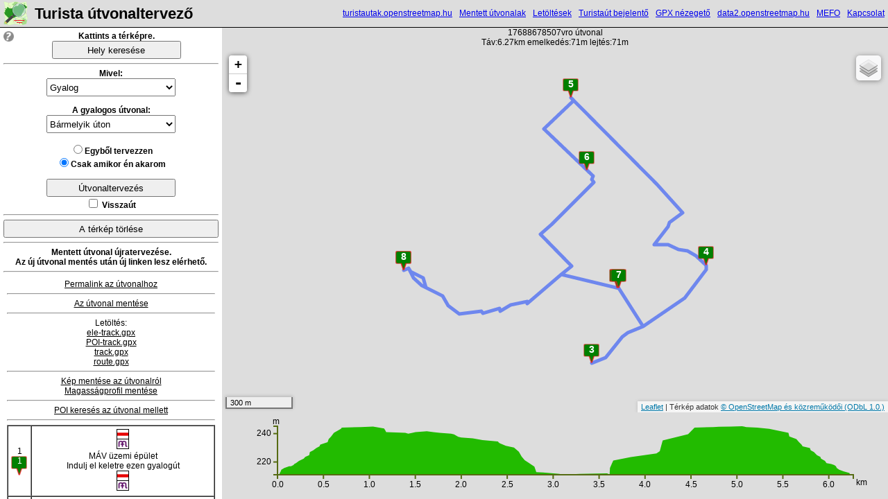

--- FILE ---
content_type: text/html; charset=UTF-8
request_url: https://turistautak.openstreetmap.hu/turautvonalk.php?utv=1685988244zqj6
body_size: 7216
content:
<!DOCTYPE html>
<html>
<meta charset="UTF-8">
	<link rel="shortcut icon" href="img/u15.ico" />
	<title>Turista útvonaltervező</title>
<meta property="og:image" content="https://turistautak.openstreetmap.hu/img/tu.png" />
<meta http-equiv="Content-Style-Type" content="text/css" />
<meta http-equiv="content-type" content="text/html;charset=utf-8" />
<meta http-equiv="Content-Language" content="hu" />
<meta name="description" content="Turista útvonaltervező az OpenStreetMap adatai alapján Magyarország területén.Naponta frissülő adatok alapján gyalogos kerékpáros autós offroad útvonaltervezés,magasságprofil,letölthető útvonaladatok GPX formátumban.Kép mentése az útvonalról.Lehetőség jelzett turistautakon való útvonaltervezésre,kirándulások megtervezésére.Útvonaltervező Routino">
	<link rel="stylesheet" href="leaflet/leaflet.css" />

    <link rel="stylesheet" type="text/css" href="tura.css">

	<style>

#map {position:absolute;top:0;bottom:0;left:0;right:0;}

#mas {position:absolute;bottom:0;left:0;right:0;height:125px;overflow:auto;text-align:center;background:#ddd;display:none;}
#gpxadat {position:absolute;top:0;left:0;right:0;height:30px;overflow:auto;text-align:center;background:#ddd;display:none;}
        #ment {
            position: absolute;
            top:50px;
            left:300px;
            z-index:10000;
            background:white;
            color:black;
            padding:16px;
            border-radius:14px;
	display:none;

        }
.leaflet-draw-tooltip {
    display: block;
}

.leaflet-div-icon {
	background: transparent;
	border: none;
}
.leaflet-marker-icon .number{
	position: relative;
	top: -35px;
	font-size: 14px;
	font-weight: bold;
	width: 24px;
	text-align: center;
color:white;
}

.elevation {}
.elevation .axis path{fill:none;stroke:#566b13;stroke-width:2}
.elevation .axis line{fill:none;stroke:#566b13;stroke-width:2}
.elevation .area{fill:#2b0}
.elevation .mouse-focus-line{pointer-events:none;stroke-width:1;stroke:#f00}
.elevation .mouse-drag{fill:rgba(0,200,0,.2)}
.height-focus{stroke:#f00;fill:#f00}
.height-focus.line{pointer-events:none;stroke-width:2}

#png {
width:100%;height:250px;display:none;background:#ddd;z-index:3000000;border-top:1px solid black;position:absolute;bottom:0;text-align:center;
}
#tutu {
margin:5px;font-size:12px;font-weight:bold;text-align:center;
}
#tutu a {color:black;}
#tutu h2 {font-size:15px;}
#panel a {color:black;}

tr:hover {cursor:pointer;background:#eee;}




</style>
	<script src="leaflet/d3.v3/d3.v3.min.js" charset="utf-8"></script>
	<script src="leaflet/leaflet77.js"></script>
<script type="text/javascript" src="nummarker.js"></script>

<script src="leaflet/gpx.js"></script>
	<script type="text/javascript" src="leafmc/0ele.js"></script>
	<script type="text/javascript" src="leaflet/ajax.js"></script>
<script type="text/javascript" src="svg/rgbcolor.js"></script> 
<script type="text/javascript" src="svg/StackBlur.js"></script>
<script type="text/javascript" src="svg/canvg.js"></script> 
<script src="svg/base64.js"></script>
<script src="svg/canvas2image.js"></script>
</head>
<body>
<div id="lap">

	<div id="png">
<a href="" class="button" id="btn-download" download="profil.png">Letöltés</a><hr />
	</div>
<div id="cs">

<div id="logo">

<img src="img/uhunszov.svg" alt="logo" width="35" height="35" />
</div>
<div id="fejsz">
<h1>Turista útvonaltervező</h1>
</div>
<a href="https://data2.openstreetmap.hu/poi/posta.php" class="hiv">Kapcsolat</a>
<a href="https://turistautak.openstreetmap.hu/mefo/" class="hiv">MEFO</a>
<a href="https://data2.openstreetmap.hu/" class="hiv">data2.openstreetmap.hu</a>
<a href="https://turistautak.openstreetmap.hu/gpxnz.php" class="hiv">GPX nézegető</a>
<a href="https://turistautak.openstreetmap.hu/turutszerkeszto.php" class="hiv">Turistaút bejelentő</a>
<a href="https://turistautak.openstreetmap.hu/letoltesek.html" class="hiv">Letöltések</a>

<a href="https://turistautak.openstreetmap.hu/mentettutv.php" class="hiv">Mentett útvonalak</a>

<a href="https://turistautak.openstreetmap.hu/" class="hiv" title="Kezdőlap">turistautak.openstreetmap.hu</a>

</div>
<div id="jobb">
<!--mentés utv-->
<div id="mentes" style="position:absolute;top:10px;left:10px;width:400px;z-index:2000000;background:white;border:1px solid black;display:none;text-align:center;padding:10px;"> 
<form method="post" action="mentettutv.php">
<b>Az útvonal mentése más néven</b><br /><br />
Az útvonal neve*<br />
 <input type="text" value="" id="cim" name="cim" />
<br />
Leírás,megjegyzés,link<br />
<textarea rows="4" cols="50"  id="duma" name="duma"></textarea>
<br />

<input type="hidden" name="utvid" value="" id="utvid" />
        <br />
<input type="submit"  value="Mentés" />  
<input type="button" onclick="menteski();" value="Mégse" />  

</form>
</div>
<!--kereső-->
<div id="kereso" style="position:absolute;top:10px;left:10px;width:200px;z-index:2000000;background:white;border:1px solid black;display:none;text-align:center;padding:10px;"> 

<input type="image" src="img/close.png" alt="Bezárás" width="26" height="26" onclick="kerki();nker();" title="Bezárás" style="position:absolute;top:0;left:0;"/>
<br />
Nominatim keresés:<br />
 <input type="textbox" id="ker" size="16" value="">
	<input type="button" value="Keresés" onclick="geo()" />


        <div id="kerpanel" style="width:100%;max-height:400px;overflow:auto;text-align:left;font-size: smaller;font-family: sans-serif;"></div>
</div>

<div id="info" style="position:absolute;top:8px;left:-265px;width:400px;z-index:2000000;background:white;border:1px solid black;display:none;text-align:leftr;padding:10px;"> 
<input type="image" src="img/close.png" alt="Bezár" width="22" height="22" onclick="infoki();" title="Bezár" style="position:absolute;top:5px;right:5px;"/>
<p>
Válaszd ki az utazási módot.<br />
Kattints a térképre útpontokért.
A pontok utólag áthelyezhetők,törölhetök.
<br />
Ha az "Egyből tervezzen" van bejelölve minden pont hozzáadása,mozgatása után tervezni fog,ha a "Csak amikor én akarom" van bejelölve akkor az "Útvonaltervezés" gombra kattintva fog tervezni.
 <br />
A "Térkép törlése" törli az útvonalat és a pontokat és lehet új útvonalat tervezni.
<br />
A megtervezett útvonal 1 napig érhető el("Permalink az útvonalhoz"),ha 1 napon túl akarod használni vagy weboldalba linkeled akkor az "Az útvonal mentése" gombal tudod elmenteni névvel,leírással.
</p>
</div>

<!--kereső vége-->

	<div id="gpxadat"></div>
	<div id="mas"></div>
    <div id="map">


</div>

</div><!--jobb-->
    <div id="bal">
<textarea id="svgform" style="display:none;"></textarea>
<div id="tutu">
<input type="image" src="img/se1.png" alt="Súgó" width="15" height="15" onclick="info();" title="Súgó" style="float:left;"/>
Kattints a térképre.
        <br />
  <input type="button" id="kerg" value="Hely keresése" onclick="kerbe();" title="Hely keresése" style="width:60%;height:26px;cursor: pointer;"  />
<input type="hidden" name="egybe2" value="" id="egybe2" /><hr />
Mivel:<br />
<select id="mivel" name="mivel" style="margin-bottom: 1em;width: 60%;height:26px;cursor: pointer;">
             <option value="foot" onclick="tkbe();bkki();akki();">Gyalog</option>
            <option value="bicycle" onclick="tkki();bkbe();akki();">Kerékpár</option>
            <option value="motorcar" onclick="akbe();tkki();bkki();">Autó</option>
            
            
        </select>

<br />
<div id="tnt">
  A gyalogos útvonal:<br />

          <select name="turk"  id="turk" style="width: 60%;height:26px;cursor: pointer;" onchange="utvvt();">
          <option value="0">Bármelyik úton</option>
          <option value="100">Csak jelzett úton</option>


          </select>
</div>
<div id="bnt" style="display:none;">
  A kerékpáros útvonal:<br />

          <select name="burk"  id="burk" style="width: 60%;height:26px;cursor: pointer;"  onchange="utvvt();">
          <option value="2">Bármelyik úton</option>
          <option value="0">Csak aszfalton</option>
          <option value="100">Csak jelzett kerékpárúton</option>


          </select>
</div>
<div id="abnt" style="display:none;">
  Az autós útvonal:<br />

          <select name="aburk"  id="aburk" style="width: 60%;height:26px;cursor: pointer;" onchange="utvvt();">
          <option value="0">Csak aszfalton</option>
          <option value="95">Offroad</option>


          </select>
</div>
<br />
<input type="hidden" value="nebt" id="tmod" />
<input type="radio" name="tm" id="ebt" onclick="tm1();" value="ebt">Egyből tervezzen
<br />
<input type="radio" name="tm" id="nebt" onclick="tmm();" value="nebt" checked>Csak amikor én akarom
<br />
<br />



<input type="button" onclick="ega();utterv();" value="Útvonaltervezés" id="gt" style="width:60%;height:26px;cursor: pointer;" /><br /> <input type="checkbox" name="vut" id="vut" value="0" onclick="validate()" onchange="utvvt();" /> Visszaút
<br />
<hr />
<input onclick="torles();" type="button" value="A térkép törlése" style="width:100%;height:26px;cursor: pointer;" />
<hr />
Mentett útvonal újratervezése.<br>
Az új útvonal mentés után új linken lesz elérhető.
<hr />
</div>
    <div id="perma"></div>	
    <div id="panel" style="text-align:center;margin:10px;"><input value="1685988244zqj6" id="turut" type="hidden">
<input type="hidden"  value="1685988244zqj6" id="turut" />Mentett útvonal újratervezése.<br>
Az új útvonal mentés után új linken lesz elérhető.
<hr /> 
</div>	

</div><!--lap-->
	<script>
var plink = '1685988244zqj6';




var idf = document.getElementById('turut').value;
if (idf == '') {

var map = L.map('map', {
    center: new L.LatLng(47.17, 19.49),
    zoom: 7

});
var geojson = new L.GeoJSON.AJAX();

map.addLayer(geojson);


}  else {

var map = new L.Map('map');
var geojson = new L.GeoJSON.AJAX();

map.addLayer(geojson);
gg();

}

mapnik = L.tileLayer('https://{s}.tile.openstreetmap.org/{z}/{x}/{y}.png', {attribution: 'Térkép adatok <a href="http://openstreetmap.org/">© OpenStreetMap és közreműködői </a><a href="http://www.openstreetmap.org/copyright">(ODbL 1.0.)</a>',maxZoom: 20,maxNativeZoom: 18});




domcsi  = L.tileLayer('https://{s}.tile.openstreetmap.hu/tt/{z}/{x}/{y}.png', { attribution: '',maxZoom: 20,maxNativeZoom: 17});

wt  = L.tileLayer('https://tile.waymarkedtrails.org/hiking/{z}/{x}/{y}.png', { attribution: '<a href="https://hiking.waymarkedtrails.org/">Waymarked Trails - Hiking</a>',maxZoom: 20,maxNativeZoom: 18});

otopo  = L.tileLayer('https://{s}.tile.opentopomap.org/{z}/{x}/{y}.png', { attribution: 'Térképadatok: © <a href="https://openstreetmap.org/copyright">OpenStreetMap</a> és közreműködői, Térkép: © <a href="http://opentopomap.org">OpenTopoMap</a> (<a href="https://creativecommons.org/licenses/by-sa/3.0/">CC-BY-SA</a>)',maxZoom: 20,maxNativeZoom: 17});


huma  = L.tileLayer('https://{s}.tile.openstreetmap.fr/hot/{z}/{x}/{y}.png?apikey=001d181762884ec998fb0b4203101cb7', { attribution: '<a href="http://www.openstreetmap.org/copyright">OpenStreetMap Contributors</a>. Térkép <a href="http://hot.openstreetmap.org/">Humanitarian OpenStreetMap Team</a>',maxZoom: 20});

fomi  = L.tileLayer('http://e.tile.openstreetmap.hu/ortofoto2005/{z}/{x}/{y}.jpg', { attribution: 'Térkép adatok:FÖMI 2005',maxZoom: 20,maxNativeZoom: 17});



var mapquestUrl = 'http://{s}.tile.openstreetmap.hu/turistautak/{z}/{x}/{y}.png',
subDomains = ['h','i','j'],
mapquestAttrib = 'Render: <a href="https://www.openstreetmap.org/user/Koles%C3%A1r">Kolesár</a> Térkép adatok <a href="http://openstreetmap.org/">© OpenStreetMap és közreműködői </a><a href="http://www.openstreetmap.org/copyright">(ODbL 1.0.)</a> ',
mapq = new L.TileLayer(mapquestUrl, {maxZoom: 20,maxNativeZoom: 19, attribution: mapquestAttrib, subdomains: subDomains});


map.addLayer(mapnik);
map.addLayer(domcsi);
    L.control.scale({imperial: false}).addTo(map);

//utklikk
var markers = []
var eg = []
  var ktp;
  var utp;
  var utph;

function createMarker(coords) {
  var id

  if (markers.length < 1) id = 0
  else id = markers[markers.length - 1]._id + 1
  myMarker = L.marker(coords,{icon:new L.NumberedDivIcon({number: markers.length+1}), draggable: true
  });
  myMarker._id = id
  var myPopup = myMarker.bindPopup('<button onclick="clearMarker(' + id + ')">Törlés</button>');

myMarker.on('dragend', function (e) {
  var new_markers = []
  markers.forEach(function(marker) {
new_markers.push(marker)
  })
  markers = new_markers
eg=[];
kerki();
nker();
ttm = document.getElementById('tmod').value;
if (ttm !='nebt') {
ega();
utterv();
}
});
  map.addLayer(myMarker)
  markers.push(myMarker)
eg=[];
kerki();
nker();
ttm = document.getElementById('tmod').value;
if (ttm !='nebt') {
ega();
utterv();
}
 // markers.forEach(function(marker) {document.getElementById('tutus').innerHTML='--lat'+ markers.length +'=' + marker._latlng.lat + ' --lon'+ markers.length +'=' + marker._latlng.lng;})
}

function clearMarker(id) {
  var new_markers = []
  markers.forEach(function(marker) {
    if (marker._id == id) map.removeLayer(marker)
    else new_markers.push(marker)
  })
  markers = new_markers
eg=[];
ttm = document.getElementById('tmod').value;
if (ttm !='nebt') {
ega();
utterv();
}
}

function torles() {
  markers.forEach(function(marker) {
map.removeLayer(marker)
map.removeLayer(geojson)

  })
markers=[];
eg=[];
map.removeLayer(geojson)

document.getElementById('mas').innerHTML='';
document.getElementById('gpxadat').innerHTML='';

//document.getElementById('turut').value='';

document.getElementById('panel').innerHTML='<input value="" id="turut" type="hidden"></div>';
document.getElementById('map').style.top='0';
document.getElementById('map').style.bottom='0';
document.getElementById('mas').style.display='none';
document.getElementById('gpxadat').style.display='none';

}

function onClick(e) { createMarker([e.latlng.lat , e.latlng.lng]) }
map.on('click', onClick);

function ega() {
eg=[];
var l1 =1;
var l2 =1;
markers.forEach(function(marker) {
eg.push('--lat'+ l1++ +'=' + marker._latlng.lat.toPrecision(7) + ' --lon'+ l2++ +'=' + marker._latlng.lng.toPrecision(7));

  })
      document.getElementById('egybe2').value=eg.join(' ');
//alert(eg.join(' '));
}
//utklikk vége



if (plink != '') {
createMarker([47.592806, 19.359107])
createMarker([47.592047, 19.372316])
createMarker([47.588913, 19.370726])
createMarker([47.592996, 19.377844])
createMarker([47.600001, 19.369460])
createMarker([47.596954, 19.370454])
createMarker([47.592031, 19.372412])
createMarker([47.592806, 19.359107])




}


function gg() {

var idf = document.getElementById('turut').value;


		if (idf != "") {
document.getElementById('map').style.top='30px';
document.getElementById('map').style.bottom='125px';
document.getElementById('mas').style.display='block';
document.getElementById('gpxadat').style.display='block';
document.getElementById('mas').innerHTML='';
		var el = L.control.elevation();
		//el.addTo(map);

el._map = map;
var controlDiv = el.onAdd(map);
document.getElementById('mas').appendChild(controlDiv);

var jsonz = 'jsonzku';
var zkm = 'zkuele';

geojson.refresh("jsonzku.php?turut="+idf+"");

geojson.on('loaded', function(e) {

		  		map.fitBounds(e.target.getBounds());
});
		var g=new L.GPX("zkuele.php?turut="+idf+"", {
			async: true,
			 marker_options: {
			    startIconUrl: 'leaflet/images/pin-icon-start.png',
			    endIconUrl: 'leaflet/images/pin-icon-end.png',
			    shadowUrl: 'leaflet/images/pin-shadow.png',

			  },
polyline_options: {color:'darkblue'}
		});

		g.on('loaded', function(e) {
		  		map.fitBounds(e.target.getBounds());

//g.bindPopup(e.target.get_name());



document.getElementById('gpxadat').innerHTML = 'Betöltés';
document.getElementById('gpxadat').innerHTML = e.target.get_name() + '<br>Táv:'+(e.target.get_distance()/1000).toFixed(2)+'km emelkedés:' + e.target.get_elevation_gain().toFixed(0) +'m lejtés:'+ e.target.get_elevation_loss().toFixed(0) +'m';

	var tmp = document.getElementById("mas");
	var svg = tmp.getElementsByTagName("svg")[0];
	var svg_xml = (new XMLSerializer).serializeToString(svg);
var gduma = document.getElementById('gpxadat').innerHTML;
var gduma = gduma.replace('<br>','  ');

var str = svg_xml;
var res = str.replace('<svg xmlns="http://www.w3.org/2000/svg" width="900" class="background" height="120"><g transform="translate(50,20)">','<svg xmlns="http://www.w3.org/2000/svg" width="950" height="200"><style type="text/css" ><![CDATA[.area{fill:#2b0}.utt{font-family: sans-serif;font-size: 12px;fill: #000000;}]]></style><rect width="1200" height="180" style="fill: #ccc; stroke: none;"/><text y="20" x="475" dy=".71em" class="utt" style="text-anchor: middle;">'+gduma+'</text><g transform="translate(50,70)">'); 
	document.getElementById("svgform").value = res ;

		});
		g.on("addline",function(e){
			el.addData(e.line);
		});
		//g.addTo(map);
		}

}

function utterv()
{


var ho = document.getElementById('egybe2').value.length;


if (ho > 39 && ho < 4100) {
//document.getElementById('turut').value='';
 document.getElementById("gt").disabled = true; 
map.off('click', onClick);
document.getElementById('panel').innerHTML = '<p style="text-align:center;"><img src="img/tolt.gif" alt="Betöltés" title="Betöltés" width="22" height="22"></p>';
var xmlhttp;
if (window.XMLHttpRequest)
  {// code for IE7+, Firefox, Chrome, Opera, Safari
  xmlhttp=new XMLHttpRequest();
  }
else
  {// code for IE6, IE5
  xmlhttp=new ActiveXObject("Microsoft.XMLHTTP");
  }
xmlhttp.onreadystatechange=function()
  {
  if (xmlhttp.readyState==4 && xmlhttp.status==200)
    {
    document.getElementById("panel").innerHTML=xmlhttp.responseText;


map.addLayer(geojson);
gg();
map.on('click', onClick);
document.getElementById("gt").disabled = false;
    }
  }
xmlhttp.open("POST","sorexl.php",true);
xmlhttp.setRequestHeader("Content-type","application/x-www-form-urlencoded");
var egybe = document.getElementById('egybe2').value;
var mivel = document.getElementById('mivel').value;
var turk = document.getElementById('turk').value;
var burk = document.getElementById('burk').value;
var aburk = document.getElementById('aburk').value;
var vut = document.getElementById('vut').value;
xmlhttp.send("egybe2="+egybe+"&mivel="+mivel+"&turk="+turk+"&burk="+burk+"&aburk="+aburk+"&vut="+vut);

} 
}




document.getElementById('map').style.cursor = 'default';

ega();
utterv();
//"OSM-Turistautak": mapq,

var alap = {
"Mapnik": mapnik,
"OpenTopoMap": otopo,
"FÖMI": fomi,
"Humanitárius": huma
};
var reteg = {
"Turistautak": domcsi,
"Waymarked Trails": wt
};


		var layers=L.control.layers(alap,reteg);
  map.addControl(layers);



function createImage() {
    var svg = document.getElementById("svgform").value;
    var canvas = document.createElement('canvas');
    canvas.id = "canvas";
    document.getElementById('png').appendChild(canvas);
    canvg(document.getElementById('canvas'), svg);
    document.getElementById('png').style.display='block';
};
var button = document.getElementById('btn-download');
button.addEventListener('click', function (e) {
    var dataURL = canvas.toDataURL('image/png');
    button.href = dataURL;
    document.getElementById('png').style.display='none';
});

function tmm() {
var rtz= document.getElementById('nebt').value;
document.getElementById('tmod').value=rtz;
}
function tm1() {
var rtz= document.getElementById('ebt').value;
document.getElementById('tmod').value=rtz;
utvvt();
}

function validate(){
if (document.getElementById('vut').checked){
document.getElementById('vut').value='1';


}else{
document.getElementById('vut').value='0';

}
}

  function mentes(){
 
document.getElementById('mentes').style.display='block';
var utvsz = document.getElementById('turut').value;
document.getElementById('utvid').value=utvsz;

}

  function menteski(){
 
document.getElementById('mentes').style.display='none';

}

  function utkozepreh (lon, lat) {
    if (utph != undefined) {
      map.removeLayer(utph);
    };

    utph = L.circle([lat, lon],0, {weight: 20,
      color: '#f00',
radius: 10, stroke: true,  opacity: 1.0,fill: false
                                             
    })
      map.addLayer(utph);
  }

  function utkozepre (lon, lat) {
    if (utp != undefined) {
      map.removeLayer(utp);
    };

    utp = L.circle([lat, lon], 40, {weight: 10,
      color: '#ff0',

      opacity: 1.0,fill: false
    })
      map.addLayer(utp);
	map.fitBounds(utp.getBounds());
  }
  function utkoztor () {
    if (utph != undefined) {
      map.removeLayer(utph);
    };

    if (utp != undefined) {
      map.removeLayer(utp);
    };
  }
//kereső
		function addScript(url) {
			var script = document.createElement('script');
			script.type = 'text/javascript';
			script.src = url;
			document.getElementsByTagName('head')[0].appendChild(script);
		}

 function kerbe(){
 
document.getElementById('kereso').style.display='block';

}


  function kerki(){
 
document.getElementById('kereso').style.display='none';

}


		function kereses(response) {

var t = response
for(i=0;i<t.length;i++){
var keres = "<p><hr>";



				for (var obj in t){
					var f = t[obj++];
					keres += "<a onclick=\"kozeprek(" + f.lon +","+ f.lat +");\" title=\"Középre\" style=\"cursor:pointer;\"><img src=\"" + f.icon + "\" style=\"background:white; color:black;\" alt=\"✖\" " + "\/" + "> " + f.display_name + "<br>" + f.type + "</a><br><hr>";					
				} 



 keres += "<hr><small>" + f.licence + "</small></p>" ; 
}
    document.getElementById('kerpanel').innerHTML = keres;
  var el = document.getElementById("kerpanel");  

  el.innerHTML = el.innerHTML.replace(/undefined/g, "Nincs találat"); 

}

				 function geo(){
		var query = document.getElementById("ker").value;
		addScript('https://nominatim.openstreetmap.org/search?q=' + query + '&format=json&json_callback=kereses&addressdetails=0&email=info@openstreetmap.hu&accept-language=hu');
		}

function kozeprek (lon, lat){
	    if (ktp != undefined) {
      map.removeLayer(ktp);
    };

    ktp = L.circle([lat, lon], 40, {weight: 10,
      color: '#ff0',

      opacity: 1.0,fill: false
    })
      map.addLayer(ktp);
	map.fitBounds(ktp.getBounds());	

  }

function nker() {

    if (ktp != undefined) {
      map.removeLayer(ktp);
    };

}

  function info(){ 
document.getElementById('info').style.display='block';
}


  function infoki(){ 
document.getElementById('info').style.display='none';
}

        function PrintDiv() {    
           var divToPrint = document.getElementById('tb');

           var popupWin = window.open('', '_blank', 'width=600,height=600');
           popupWin.document.open();
           popupWin.document.write('<html><body onload="window.print()">'+  divToPrint.innerHTML + '</html>');
            popupWin.document.close();
                }
function tkbe() {
document.getElementById('tnt').style.display ='block';
} 
function tkki() {
document.getElementById('tnt').style.display ='none';

}

function bkbe() {
document.getElementById('bnt').style.display ='block';
} 
function bkki() {
document.getElementById('bnt').style.display ='none';

}

function akbe() {
document.getElementById('abnt').style.display ='block';
} 
function akki() {
document.getElementById('abnt').style.display ='none';

}

function utvvt() {

ttm = document.getElementById('tmod').value;
if (ttm !='nebt') {
ega();
utterv();
}
}

	</script>
</body>
</html>


--- FILE ---
content_type: text/html; charset=UTF-8
request_url: https://turistautak.openstreetmap.hu/sorexl.php
body_size: 2930
content:
<input type="hidden"  value="17688678507vro" id="turut" /><a href="turautvonal.php?utv=17688678507vro" title="1 napig elérhető">Permalink az útvonalhoz</a><hr /><a onclick="mentes();" style="cursor:pointer;text-decoration:underline;">Az útvonal mentése</a>
<hr /> Letöltés:<br />
<a href="zkuele.php?turut=17688678507vro" download>ele-track.gpx</a><br />
<a href="put.php?turut=17688678507vro" download>POI-track.gpx</a><br />
<a href="utvonalak/17688678507vro/shortest-track.gpx" download>track.gpx</a><br />
<a href="utvonalak/17688678507vro/shortest-route.gpx" download>route.gpx</a><hr />
<a href="nik/utvrender.php?ido=17688678507vro">Kép mentése az útvonalról</a><br />
<a onclick="createImage();" style="cursor:pointer;text-decoration:underline;">Magasságprofil mentése</a><hr />
<a href="poitab.php?utv=17688678507vro" target="_blank">POI keresés az útvonal mellett</a><hr />


<div id="tb"> <table border="1" cellpadding="4" cellspacing="0"><tr><td>1<br><div style="width:24px;height:28px;color:white;text-align:center; background: url(img/kpsz.png) no-repeat">1</div></td><td onclick="utkozepre(19.359107,47.592806);" onmouseover="utkozepreh(19.359107,47.592806);"  onmouseout="utkoztor()"><img src="jel/tjel/p,lm.png" /><br />MÁV üzemi épület<br />Indulj el   keletre ezen gyalogút
<br><img src="jel/tjel/p,lm.png" alt="p,lm" /><br></td></tr>
<tr><td>2</td><td onclick="utkozepre(19.359192,47.592818);" onmouseover="utkozepreh(19.359192,47.592818);" onmouseout="utkoztor()"><img src="jel/tjel/p,lm.png" /> <img src="jel/tjel/p,lm.png" /><br />MÁV üzemi épület<br />Eddig:  0.0 km|   0 perc<br>Tovább  egyenesen  keletre ezen lépcső
<br><img src="jel/tjel/p,lm.png" alt="p,lm" /><br></td></tr>
<tr><td>3</td><td onclick="utkozepre(19.359275,47.592839);" onmouseover="utkozepreh(19.359275,47.592839);" onmouseout="utkoztor()"><img src="jel/tjel/p,lm.png" /><br />Eddig:  0.0 km|   0 perc<br>Tovább  egyenesen  keletre ezen lépcső
<br><img src="jel/tjel/p,lm.png" alt="p,lm" /><br></td></tr>
<tr><td>4</td><td onclick="utkozepre(19.359349,47.592858);" onmouseover="utkozepreh(19.359349,47.592858);" onmouseout="utkoztor()"><img src="jel/tjel/p,lm.png" /> <img src="jel/tjel/p,lm.png" /><br />Eddig:  0.0 km|   0 perc<br>Tovább  egyenesen  keletre ezen gyalogút
<br><img src="jel/tjel/p,lm.png" alt="p,lm" /><br></td></tr>
<tr><td>5</td><td onclick="utkozepre(19.359425,47.592873);" onmouseover="utkozepreh(19.359425,47.592873);" onmouseout="utkoztor()"><img src="jel/tjel/p,lm.png" /> <img src="jel/tjel/p,lm.png" /><br />Eddig:  0.0 km|   0 perc<br>Tovább  jobbra  délkeletre ezen gyalogút
<br><img src="jel/tjel/p,lm.png" alt="p,lm" /><br></td></tr>
<tr><td>6</td><td onclick="utkozepre(19.359496,47.592791);" onmouseover="utkozepreh(19.359496,47.592791);" onmouseout="utkoztor()"><img src="jel/tjel/p,lm.png" /><br />Eddig:  0.0 km|   0 perc<br>Tovább  egyenesen  délkeletre ezen gyalogút
<br><img src="jel/tjel/p,lm.png" alt="p,lm" /><br></td></tr>
<tr><td>7</td><td onclick="utkozepre(19.359543,47.592746);" onmouseover="utkozepreh(19.359543,47.592746);" onmouseout="utkoztor()"><img src="jel/tjel/p,lm.png" /> <img src="jel/tjel/p,lm.png" /><br />Eddig:  0.0 km|   1 perc<br>Tovább  egyenesen  délkeletre ezen gyalogút
</td></tr>
<tr><td>8</td><td onclick="utkozepre(19.360242,47.592164);" onmouseover="utkozepreh(19.360242,47.592164);" onmouseout="utkoztor()">Tessedik Sámuel<br />Eddig:  0.1 km|   2 perc<br>Tovább  egyenesen  délkeletre ezen gyalogút
<br></td></tr>
<tr><td>9</td><td onclick="utkozepre(19.360472,47.592074);" onmouseover="utkozepreh(19.360472,47.592074);" onmouseout="utkoztor()">Tessedik Sámuel<br />Eddig:  0.1 km|   2 perc<br>Tovább  egyenesen  délkeletre ezen gyalogút
</td></tr>
<tr><td>10</td><td onclick="utkozepre(19.360795,47.591968);" onmouseover="utkozepreh(19.360795,47.591968);" onmouseout="utkoztor()">Eddig:  0.2 km|   3 perc<br>Tovább  egyenesen  délkeletre ezen gyalogút
<br></td></tr>
<tr><td>11</td><td onclick="utkozepre(19.360898,47.591934);" onmouseover="utkozepreh(19.360898,47.591934);" onmouseout="utkoztor()">Eddig:  0.2 km|   3 perc<br>Tovább  egyenesen  délkeletre ezen gyalogút
</td></tr>
<tr><td>12</td><td onclick="utkozepre(19.361120,47.591862);" onmouseover="utkozepreh(19.361120,47.591862);" onmouseout="utkoztor()">Eddig:  0.2 km|   3 perc<br>Tovább  egyenesen  délkeletre ezen gyalogút
<br></td></tr>
<tr><td>13</td><td onclick="utkozepre(19.361513,47.591722);" onmouseover="utkozepreh(19.361513,47.591722);" onmouseout="utkoztor()">Z-Box,Coop<br />Eddig:  0.2 km|   3 perc<br>Tovább  enyhén jobbra  délkeletre ezen gyalogút
</td></tr>
<tr><td>14</td><td onclick="utkozepre(19.361845,47.591323);" onmouseover="utkozepreh(19.361845,47.591323);" onmouseout="utkoztor()">Eddig:  0.3 km|   4 perc<br>Tovább  egyenesen  délkeletre ezen gyalogút
<br></td></tr>
<tr><td>15</td><td onclick="utkozepre(19.362006,47.591218);" onmouseover="utkozepreh(19.362006,47.591218);" onmouseout="utkoztor()">Eddig:  0.3 km|   4 perc<br>Tovább  egyenesen  délkeletre ezen gyalogút
</td></tr>
<tr><td>16</td><td onclick="utkozepre(19.362475,47.590994);" onmouseover="utkozepreh(19.362475,47.590994);" onmouseout="utkoztor()">Gödöllői Kikelet Óvoda<br />Eddig:  0.3 km|   5 perc<br>Tovább  egyenesen  délkeletre ezen gyalogút
<br></td></tr>
<tr><td>17</td><td onclick="utkozepre(19.362553,47.590961);" onmouseover="utkozepreh(19.362553,47.590961);" onmouseout="utkoztor()">Gödöllői Kikelet Óvoda<br />Eddig:  0.3 km|   5 perc<br>Tovább  egyenesen  keletre ezen gyalogút
</td></tr>
<tr><td>18</td><td onclick="utkozepre(19.363046,47.590991);" onmouseover="utkozepreh(19.363046,47.590991);" onmouseout="utkoztor()">Gödöllői Kikelet Óvoda<br />Eddig:  0.4 km|   6 perc<br>Tovább  egyenesen  keletre ezen gyalogút
<br></td></tr>
<tr><td>19</td><td onclick="utkozepre(19.363478,47.591030);" onmouseover="utkozepreh(19.363478,47.591030);" onmouseout="utkoztor()">Gödöllői Kikelet Óvoda<br />Eddig:  0.4 km|   6 perc<br>Tovább  egyenesen  keletre ezen gyalogút
</td></tr>
<tr><td>20</td><td onclick="utkozepre(19.364005,47.591005);" onmouseover="utkozepreh(19.364005,47.591005);" onmouseout="utkoztor()">Premontrei Szent Norbert Gimnázium, Egyházzenei Szakközépiskola és Diákotthon, Gödöllői Kikelet Óvoda<br />Eddig:  0.5 km|   7 perc<br>Tovább  enyhén balra  keletre ezen gyalogút
<br></td></tr>
<tr><td>21</td><td onclick="utkozepre(19.365026,47.591190);" onmouseover="utkozepreh(19.365026,47.591190);" onmouseout="utkoztor()">Premontrei Temető - temetkezési emlékhely, Premontrei Szent Norbert Gimnázium, Egyházzenei Szakközépiskola és Diákotthon<br />Eddig:  0.5 km|   8 perc<br>Tovább  jobbra  délkeletre ezen gyalogút
</td></tr>
<tr><td>22</td><td onclick="utkozepre(19.365091,47.591092);" onmouseover="utkozepreh(19.365091,47.591092);" onmouseout="utkoztor()">Premontrei Temető - temetkezési emlékhely, Premontrei Szent Norbert Gimnázium, Egyházzenei Szakközépiskola és Diákotthon<br />Eddig:  0.5 km|   8 perc<br>Tovább  enyhén balra  északkeletre ezen gyalogút
<br></td></tr>
<tr><td>23</td><td onclick="utkozepre(19.365400,47.591214);" onmouseover="utkozepreh(19.365400,47.591214);" onmouseout="utkoztor()">Premontrei Temető - temetkezési emlékhely, Premontrei Szent Norbert Gimnázium, Egyházzenei Szakközépiskola és Diákotthon<br />Eddig:  0.6 km|   8 perc<br>Tovább  egyenesen  északkeletre ezen gyalogút
</td></tr>
<tr><td>24</td><td onclick="utkozepre(19.365737,47.591353);" onmouseover="utkozepreh(19.365737,47.591353);" onmouseout="utkoztor()">Premontrei Szent Norbert Gimnázium, Egyházzenei Szakközépiskola és Diákotthon, Premontrei Temető - temetkezési emlékhely<br />Eddig:  0.6 km|   9 perc<br>Tovább  egyenesen  keletre ezen földút
<br></td></tr>
<tr><td>25</td><td onclick="utkozepre(19.366731,47.591490);" onmouseover="utkozepreh(19.366731,47.591490);" onmouseout="utkoztor()"><img src="jel/tjel/p,lm.png" /> <img src="jel/tjel/p,lm.png" /><br />Botanikus kert<br />Eddig:  0.7 km|  10 perc<br>Tovább  jobbra  délre ezen egyéb közút
<br><img src="jel/tjel/p,lm.png" alt="p,lm" /><br></td></tr>
<tr><td>26</td><td onclick="utkozepre(19.366770,47.591407);" onmouseover="utkozepreh(19.366770,47.591407);" onmouseout="utkoztor()"><img src="jel/tjel/p,lm.png" /> <img src="jel/tjel/p,lm.png" /><br />Botanikus kert<br />Eddig:  0.7 km|  10 perc<br>Tovább  balra  északkeletre ezen egyéb közút
<br><img src="jel/tjel/p,lm.png" alt="p,lm" /><br></td></tr>
<tr><td>27</td><td onclick="utkozepre(19.368866,47.592633);" onmouseover="utkozepreh(19.368866,47.592633);" onmouseout="utkoztor()"><img src="jel/tjel/pc,pnw.png" /> <img src="jel/tjel/p,pc,lm,pnw.png" /> <img src="jel/tjel/p,lm.png" /><br />Botanikus kert, Botanikus kert<br />Eddig:  0.9 km|  13 perc<br>Tovább  enyhén jobbra  keletre ezen földút
<br><img src="jel/tjel/p,pc,lm,pnw.png" alt="p,pc,lm,pnw" /><br></td></tr>
<tr><td>28<br><div style="width:24px;height:28px;color:white;text-align:center; background: url(img/kpsz.png) no-repeat">2</div></td><td onclick="utkozepre(19.372320,47.592046);" onmouseover="utkozepreh(19.372320,47.592046);" onmouseout="utkoztor()"><img src="jel/tjel/p,pc,lm,pnw.png" /><br />Eddig:  1.2 km|  17 perc<br>Tovább  egyenesen  keletre ezen földút
<br><img src="jel/tjel/p,pc,lm,pnw.png" alt="p,pc,lm,pnw" /><br></td></tr>
<tr><td>29</td><td onclick="utkozepre(19.372412,47.592031);" onmouseover="utkozepreh(19.372412,47.592031);" onmouseout="utkoztor()"><img src="jel/tjel/pc,pnw.png" /> <img src="jel/tjel/p,pc,lm,pnw.png" /> <img src="jel/tjel/p.png" /> <img src="jel/tjel/lm.png" /><br />Eddig:  1.2 km|  17 perc<br>Tovább  enyhén jobbra  délkeletre ezen gyalogút
</td></tr>
<tr><td>30</td><td onclick="utkozepre(19.373927,47.590461);" onmouseover="utkozepreh(19.373927,47.590461);" onmouseout="utkoztor()"><img src="jel/tjel/pc,pnw.png" /><br />Eddig:  1.4 km|  21 perc<br>Tovább  jobbra  délnyugatra ezen gyalogút
<br><img src="jel/tjel/pc,pnw.png" alt="pc,pnw" /><br></td></tr>
<tr><td>31</td><td onclick="utkozepre(19.373545,47.590331);" onmouseover="utkozepreh(19.373545,47.590331);" onmouseout="utkoztor()"><img src="jel/tjel/pc,pnw.png" /><br />Eddig:  1.4 km|  21 perc<br>Tovább  egyenesen  nyugatra ezen gyalogút
<br><img src="jel/tjel/pc,pnw.png" alt="pc,pnw" /><br></td></tr>
<tr><td>32</td><td onclick="utkozepre(19.372625,47.590006);" onmouseover="utkozepreh(19.372625,47.590006);" onmouseout="utkoztor()"><img src="jel/tjel/pc,pnw.png" /><br />Eddig:  1.5 km|  22 perc<br>Tovább  egyenesen  délnyugatra ezen gyalogút
<br><img src="jel/tjel/pc,pnw.png" alt="pc,pnw" /><br></td></tr>
<tr><td>33</td><td onclick="utkozepre(19.371584,47.589144);" onmouseover="utkozepreh(19.371584,47.589144);" onmouseout="utkoztor()"><img src="jel/tjel/pc,pnw.png" /><br />Eddig:  1.6 km|  24 perc<br>Tovább  enyhén jobbra  nyugatra ezen gyalogút
<br><img src="jel/tjel/pc,pnw.png" alt="pc,pnw" /><br></td></tr>
<tr><td>34<br><div style="width:24px;height:28px;color:white;text-align:center; background: url(img/kpsz.png) no-repeat">3</div></td><td onclick="utkozepre(19.370726,47.588913);" onmouseover="utkozepreh(19.370726,47.588913);" onmouseout="utkoztor()"><img src="jel/tjel/pc,pnw.png" /><br />Eddig:  1.7 km|  25 perc<br>Tovább  nagyon élesen jobbra  keletre ezen gyalogút
<br><img src="jel/tjel/pc,pnw.png" alt="pc,pnw" /><br></td></tr>
<tr><td>35</td><td onclick="utkozepre(19.371584,47.589144);" onmouseover="utkozepreh(19.371584,47.589144);" onmouseout="utkoztor()"><img src="jel/tjel/pc,pnw.png" /><br />Eddig:  1.7 km|  26 perc<br>Tovább  egyenesen  északkeletre ezen gyalogút
<br><img src="jel/tjel/pc,pnw.png" alt="pc,pnw" /><br></td></tr>
<tr><td>36</td><td onclick="utkozepre(19.372625,47.590006);" onmouseover="utkozepreh(19.372625,47.590006);" onmouseout="utkoztor()"><img src="jel/tjel/pc,pnw.png" /><br />Eddig:  1.9 km|  28 perc<br>Tovább  egyenesen  északkeletre ezen gyalogút
<br><img src="jel/tjel/pc,pnw.png" alt="pc,pnw" /><br></td></tr>
<tr><td>37</td><td onclick="utkozepre(19.373545,47.590331);" onmouseover="utkozepreh(19.373545,47.590331);" onmouseout="utkoztor()"><img src="jel/tjel/pc,pnw.png" /><br />Eddig:  1.9 km|  29 perc<br>Tovább  egyenesen  északkeletre ezen gyalogút
<br><img src="jel/tjel/pc,pnw.png" alt="pc,pnw" /><br></td></tr>
<tr><td>38</td><td onclick="utkozepre(19.373927,47.590461);" onmouseover="utkozepreh(19.373927,47.590461);" onmouseout="utkoztor()"><img src="jel/tjel/pc,pnw.png" /><br />Eddig:  2.0 km|  30 perc<br>Tovább  egyenesen  északkeletre ezen gyalogút
<br><img src="jel/tjel/pc,pnw.png" alt="pc,pnw" /><br></td></tr>
<tr><td>39</td><td onclick="utkozepre(19.375335,47.591083);" onmouseover="utkozepreh(19.375335,47.591083);" onmouseout="utkoztor()"><img src="jel/tjel/pc,pnw.png" /> <img src="jel/tjel/p.png" /> <img src="jel/tjel/pc,pnw.png" /> <img src="jel/tjel/p.png" /><br />Eddig:  2.1 km|  31 perc<br>Tovább  egyenesen  északkeletre ezen gyalogút
<br><img src="jel/tjel/pc,pnw.png" alt="pc,pnw" /><br></td></tr>
<tr><td>40</td><td onclick="utkozepre(19.376495,47.591629);" onmouseover="utkozepreh(19.376495,47.591629);" onmouseout="utkoztor()"><img src="jel/tjel/pc,pnw.png" /><br />Eddig:  2.2 km|  33 perc<br>Tovább  egyenesen  északkeletre ezen gyalogút
<br><img src="jel/tjel/pc,pnw.png" alt="pc,pnw" /><br></td></tr>
<tr><td>41</td><td onclick="utkozepre(19.377844,47.592891);" onmouseover="utkozepreh(19.377844,47.592891);" onmouseout="utkoztor()"><img src="jel/tjel/pc,pnw.png" /> <img src="jel/tjel/pc,pnw.png" /><br />Eddig:  2.4 km|  36 perc<br>Tovább  egyenesen  északra ezen gyalogút
<br><img src="jel/tjel/pc,pnw.png" alt="pc,pnw" /><br></td></tr>
<tr><td>42<br><div style="width:24px;height:28px;color:white;text-align:center; background: url(img/kpsz.png) no-repeat">4</div></td><td onclick="utkozepre(19.377844,47.592996);" onmouseover="utkozepreh(19.377844,47.592996);" onmouseout="utkoztor()"><img src="jel/tjel/pc,pnw.png" /><br />Eddig:  2.4 km|  36 perc<br>Tovább  egyenesen  északnyugatra ezen gyalogút
<br><img src="jel/tjel/pc,pnw.png" alt="pc,pnw" /><br></td></tr>
<tr><td>43</td><td onclick="utkozepre(19.375042,47.593876);" onmouseover="utkozepreh(19.375042,47.593876);" onmouseout="utkoztor()"><img src="jel/tjel/pc,pnw.png" /><br />Eddig:  2.6 km|  39 perc<br>Tovább  egyenesen  nyugatra ezen gyalogút
<br><img src="jel/tjel/pc,pnw.png" alt="pc,pnw" /><br></td></tr>
<tr><td>44</td><td onclick="utkozepre(19.374594,47.593877);" onmouseover="utkozepreh(19.374594,47.593877);" onmouseout="utkoztor()"><img src="jel/tjel/pc,lm,pnw.png" /> <img src="jel/tjel/pc,pnw.png" /> <img src="jel/tjel/lm.png" /><br />Eddig:  2.6 km|  40 perc<br>Tovább  élesen jobbra  északkeletre ezen földút
<br><img src="jel/tjel/pc,lm,pnw.png" alt="pc,lm,pnw" /><br></td></tr>
<tr><td>45</td><td onclick="utkozepre(19.376366,47.595204);" onmouseover="utkozepreh(19.376366,47.595204);" onmouseout="utkoztor()"><img src="jel/tjel/pc,lm,pnw.png" /> <img src="jel/tjel/lm.png" /> <img src="jel/tjel/pc,pnw.png" /><br />Eddig:  2.8 km|  43 perc<br>Tovább  enyhén balra  északnyugatra ezen földút
<br><img src="jel/tjel/pc,pnw.png" alt="pc,pnw" /><br></td></tr>
<tr><td>46</td><td onclick="utkozepre(19.374574,47.596535);" onmouseover="utkozepreh(19.374574,47.596535);" onmouseout="utkoztor()"><img src="jel/tjel/pc,pnw.png" /> <img src="jel/tjel/pc,pnw.png" /><br />Eddig:  3.0 km|  46 perc<br>Tovább  egyenesen  északnyugatra ezen egyéb közút
<br><img src="jel/tjel/pc,pnw.png" alt="pc,pnw" /><br></td></tr>
<tr><td>47</td><td onclick="utkozepre(19.369942,47.599687);" onmouseover="utkozepreh(19.369942,47.599687);" onmouseout="utkoztor()"><img src="jel/tjel/pc,pnw.png" /><br />Eddig:  3.5 km|  53 perc<br>Tovább  egyenesen  északnyugatra ezen egyéb közút
<br><img src="jel/tjel/pc,pnw.png" alt="pc,pnw" /><br></td></tr>
<tr><td>48</td><td onclick="utkozepre(19.369663,47.599860);" onmouseover="utkozepreh(19.369663,47.599860);" onmouseout="utkoztor()"><img src="jel/tjel/pc,pnw.png" /><br />Eddig:  3.6 km|  53 perc<br>Tovább  egyenesen  északnyugatra ezen egyéb közút
<br><img src="jel/tjel/pc,pnw.png" alt="pc,pnw" /><br></td></tr>
<tr><td>49<br><div style="width:24px;height:28px;color:white;text-align:center; background: url(img/kpsz.png) no-repeat">5</div></td><td onclick="utkozepre(19.369461,47.600000);" onmouseover="utkozepreh(19.369461,47.600000);" onmouseout="utkoztor()"><img src="jel/tjel/pc,pnw.png" /><br />Eddig:  3.6 km|  54 perc<br>Tovább  nagyon élesen jobbra  délkeletre ezen egyéb közút
<br><img src="jel/tjel/pc,pnw.png" alt="pc,pnw" /><br></td></tr>
<tr><td>50</td><td onclick="utkozepre(19.369628,47.599884);" onmouseover="utkozepreh(19.369628,47.599884);" onmouseout="utkoztor()"><img src="jel/tjel/pc,pnw.png" /><br />Eddig:  3.6 km|  54 perc<br>Tovább  jobbra  délnyugatra ezen gyalogút
<br></td></tr>
<tr><td>51</td><td onclick="utkozepre(19.367795,47.598693);" onmouseover="utkozepreh(19.367795,47.598693);" onmouseout="utkoztor()"><img src="jel/tjel/pc,pnw.png" /><br />Eddig:  3.8 km|  57 perc<br>Tovább  enyhén balra  délkeletre ezen földút
<br><img src="jel/tjel/pc,pnw.png" alt="pc,pnw" /><br></td></tr>
<tr><td>52<br><div style="width:24px;height:28px;color:white;text-align:center; background: url(img/kpsz.png) no-repeat">6</div></td><td onclick="utkozepre(19.370462,47.596948);" onmouseover="utkozepreh(19.370462,47.596948);" onmouseout="utkoztor()"><img src="jel/tjel/pc,pnw.png" /><br />Eddig:  4.1 km|  61 perc<br>Tovább  egyenesen  délkeletre ezen földút
<br><img src="jel/tjel/pc,pnw.png" alt="pc,pnw" /><br></td></tr>
<tr><td>53</td><td onclick="utkozepre(19.370876,47.596467);" onmouseover="utkozepreh(19.370876,47.596467);" onmouseout="utkoztor()"><img src="jel/tjel/pc,pnw.png" /> <img src="jel/tjel/pc,pnw.png" /><br />Eddig:  4.1 km|  62 perc<br>Tovább  jobbra  délnyugatra ezen szervízút
<br><img src="jel/tjel/pc,pnw.png" alt="pc,pnw" /><br></td></tr>
<tr><td>54</td><td onclick="utkozepre(19.367574,47.594295);" onmouseover="utkozepreh(19.367574,47.594295);" onmouseout="utkoztor()"><img src="jel/tjel/pc,pnw.png" /> <img src="jel/tjel/pc,pnw.png" /><br />Botanikus kert<br />Eddig:  4.5 km|  67 perc<br>Tovább  enyhén balra  délkeletre ezen egyéb közút
<br><img src="jel/tjel/pc,pnw.png" alt="pc,pnw" /><br></td></tr>
<tr><td>55</td><td onclick="utkozepre(19.368866,47.592633);" onmouseover="utkozepreh(19.368866,47.592633);" onmouseout="utkoztor()"><img src="jel/tjel/pc,pnw.png" /> <img src="jel/tjel/p,pc,lm,pnw.png" /> <img src="jel/tjel/p,lm.png" /><br />Botanikus kert, Botanikus kert<br />Eddig:  4.7 km|  71 perc<br>Tovább  balra  keletre ezen földút
<br><img src="jel/tjel/p,pc,lm,pnw.png" alt="p,pc,lm,pnw" /><br></td></tr>
<tr><td>56<br><div style="width:24px;height:28px;color:white;text-align:center; background: url(img/kpsz.png) no-repeat">7</div></td><td onclick="utkozepre(19.372412,47.592031);" onmouseover="utkozepreh(19.372412,47.592031);" onmouseout="utkoztor()"><img src="jel/tjel/pc,pnw.png" /> <img src="jel/tjel/p,pc,lm,pnw.png" /> <img src="jel/tjel/p.png" /> <img src="jel/tjel/lm.png" /><br />Eddig:  5.0 km|  75 perc<br>Tovább  élesen balra  nyugatra ezen földút
<br><img src="jel/tjel/p,pc,lm,pnw.png" alt="p,pc,lm,pnw" /><br></td></tr>
<tr><td>57</td><td onclick="utkozepre(19.368866,47.592633);" onmouseover="utkozepreh(19.368866,47.592633);" onmouseout="utkoztor()"><img src="jel/tjel/pc,pnw.png" /> <img src="jel/tjel/p,pc,lm,pnw.png" /> <img src="jel/tjel/p,lm.png" /><br />Botanikus kert, Botanikus kert<br />Eddig:  5.3 km|  79 perc<br>Tovább  egyenesen  délnyugatra ezen egyéb közút
<br><img src="jel/tjel/p,lm.png" alt="p,lm" /><br></td></tr>
<tr><td>58</td><td onclick="utkozepre(19.366770,47.591407);" onmouseover="utkozepreh(19.366770,47.591407);" onmouseout="utkoztor()"><img src="jel/tjel/p,lm.png" /> <img src="jel/tjel/p,lm.png" /><br />Botanikus kert<br />Eddig:  5.5 km|  82 perc<br>Tovább  élesen jobbra  északra ezen egyéb közút
<br><img src="jel/tjel/p,lm.png" alt="p,lm" /><br></td></tr>
<tr><td>59</td><td onclick="utkozepre(19.366731,47.591490);" onmouseover="utkozepreh(19.366731,47.591490);" onmouseout="utkoztor()"><img src="jel/tjel/p,lm.png" /> <img src="jel/tjel/p,lm.png" /><br />Botanikus kert<br />Eddig:  5.5 km|  83 perc<br>Tovább  enyhén balra  nyugatra ezen földút
</td></tr>
<tr><td>60</td><td onclick="utkozepre(19.365737,47.591353);" onmouseover="utkozepreh(19.365737,47.591353);" onmouseout="utkoztor()">Premontrei Szent Norbert Gimnázium, Egyházzenei Szakközépiskola és Diákotthon, Premontrei Temető - temetkezési emlékhely<br />Eddig:  5.6 km|  84 perc<br>Tovább  egyenesen  délnyugatra ezen gyalogút
<br></td></tr>
<tr><td>61</td><td onclick="utkozepre(19.365400,47.591214);" onmouseover="utkozepreh(19.365400,47.591214);" onmouseout="utkoztor()">Premontrei Temető - temetkezési emlékhely, Premontrei Szent Norbert Gimnázium, Egyházzenei Szakközépiskola és Diákotthon<br />Eddig:  5.6 km|  84 perc<br>Tovább  egyenesen  délnyugatra ezen gyalogút
</td></tr>
<tr><td>62</td><td onclick="utkozepre(19.365091,47.591092);" onmouseover="utkozepreh(19.365091,47.591092);" onmouseout="utkoztor()">Premontrei Temető - temetkezési emlékhely, Premontrei Szent Norbert Gimnázium, Egyházzenei Szakközépiskola és Diákotthon<br />Eddig:  5.6 km|  84 perc<br>Tovább  jobbra  északnyugatra ezen gyalogút
<br></td></tr>
<tr><td>63</td><td onclick="utkozepre(19.365026,47.591190);" onmouseover="utkozepreh(19.365026,47.591190);" onmouseout="utkoztor()">Premontrei Temető - temetkezési emlékhely, Premontrei Szent Norbert Gimnázium, Egyházzenei Szakközépiskola és Diákotthon<br />Eddig:  5.6 km|  85 perc<br>Tovább  enyhén balra  nyugatra ezen gyalogút
</td></tr>
<tr><td>64</td><td onclick="utkozepre(19.364005,47.591005);" onmouseover="utkozepreh(19.364005,47.591005);" onmouseout="utkoztor()">Premontrei Szent Norbert Gimnázium, Egyházzenei Szakközépiskola és Diákotthon, Gödöllői Kikelet Óvoda<br />Eddig:  5.7 km|  86 perc<br>Tovább  jobbra  északnyugatra ezen gyalogút
<br></td></tr>
<tr><td>65</td><td onclick="utkozepre(19.363478,47.591030);" onmouseover="utkozepreh(19.363478,47.591030);" onmouseout="utkoztor()">Gödöllői Kikelet Óvoda<br />Eddig:  5.8 km|  86 perc<br>Tovább  egyenesen  nyugatra ezen gyalogút
</td></tr>
<tr><td>66</td><td onclick="utkozepre(19.363046,47.590991);" onmouseover="utkozepreh(19.363046,47.590991);" onmouseout="utkoztor()">Gödöllői Kikelet Óvoda<br />Eddig:  5.8 km|  87 perc<br>Tovább  egyenesen  nyugatra ezen gyalogút
<br></td></tr>
<tr><td>67</td><td onclick="utkozepre(19.362553,47.590961);" onmouseover="utkozepreh(19.362553,47.590961);" onmouseout="utkoztor()">Gödöllői Kikelet Óvoda<br />Eddig:  5.8 km|  87 perc<br>Tovább  enyhén jobbra  északnyugatra ezen gyalogút
</td></tr>
<tr><td>68</td><td onclick="utkozepre(19.362475,47.590994);" onmouseover="utkozepreh(19.362475,47.590994);" onmouseout="utkoztor()">Gödöllői Kikelet Óvoda<br />Eddig:  5.8 km|  88 perc<br>Tovább  egyenesen  északnyugatra ezen gyalogút
<br></td></tr>
<tr><td>69</td><td onclick="utkozepre(19.362006,47.591218);" onmouseover="utkozepreh(19.362006,47.591218);" onmouseout="utkoztor()">Eddig:  5.9 km|  88 perc<br>Tovább  egyenesen  északnyugatra ezen gyalogút
</td></tr>
<tr><td>70</td><td onclick="utkozepre(19.361845,47.591323);" onmouseover="utkozepreh(19.361845,47.591323);" onmouseout="utkoztor()">Eddig:  5.9 km|  88 perc<br>Tovább  egyenesen  északnyugatra ezen gyalogút
<br></td></tr>
<tr><td>71</td><td onclick="utkozepre(19.361513,47.591722);" onmouseover="utkozepreh(19.361513,47.591722);" onmouseout="utkoztor()">Z-Box,Coop<br />Eddig:  5.9 km|  89 perc<br>Tovább  egyenesen  északnyugatra ezen gyalogút
</td></tr>
<tr><td>72</td><td onclick="utkozepre(19.361120,47.591862);" onmouseover="utkozepreh(19.361120,47.591862);" onmouseout="utkoztor()">Eddig:  6.0 km|  90 perc<br>Tovább  egyenesen  északnyugatra ezen gyalogút
<br></td></tr>
<tr><td>73</td><td onclick="utkozepre(19.360898,47.591934);" onmouseover="utkozepreh(19.360898,47.591934);" onmouseout="utkoztor()">Eddig:  6.0 km|  90 perc<br>Tovább  egyenesen  északnyugatra ezen gyalogút
</td></tr>
<tr><td>74</td><td onclick="utkozepre(19.360795,47.591968);" onmouseover="utkozepreh(19.360795,47.591968);" onmouseout="utkoztor()">Eddig:  6.0 km|  90 perc<br>Tovább  egyenesen  északnyugatra ezen gyalogút
<br></td></tr>
<tr><td>75</td><td onclick="utkozepre(19.360472,47.592074);" onmouseover="utkozepreh(19.360472,47.592074);" onmouseout="utkoztor()">Tessedik Sámuel<br />Eddig:  6.0 km|  90 perc<br>Tovább  enyhén jobbra  északra ezen gyalogút
</td></tr>
<tr><td>76</td><td onclick="utkozepre(19.360327,47.592467);" onmouseover="utkozepreh(19.360327,47.592467);" onmouseout="utkoztor()"><img src="jel/tjel/p,lm.png" /><br />Mitterpacher Lajos<br />Eddig:  6.1 km|  91 perc<br>Tovább  egyenesen  északnyugatra ezen gyalogút
<br><img src="jel/tjel/p,lm.png" alt="p,lm" /><br></td></tr>
<tr><td>77</td><td onclick="utkozepre(19.359543,47.592746);" onmouseover="utkozepreh(19.359543,47.592746);" onmouseout="utkoztor()"><img src="jel/tjel/p,lm.png" /> <img src="jel/tjel/p,lm.png" /><br />Eddig:  6.1 km|  92 perc<br>Tovább  enyhén jobbra  északnyugatra ezen gyalogút
<br><img src="jel/tjel/p,lm.png" alt="p,lm" /><br></td></tr>
<tr><td>78</td><td onclick="utkozepre(19.359496,47.592791);" onmouseover="utkozepreh(19.359496,47.592791);" onmouseout="utkoztor()"><img src="jel/tjel/p,lm.png" /><br />Eddig:  6.1 km|  92 perc<br>Tovább  egyenesen  északnyugatra ezen gyalogút
<br><img src="jel/tjel/p,lm.png" alt="p,lm" /><br></td></tr>
<tr><td>79</td><td onclick="utkozepre(19.359425,47.592873);" onmouseover="utkozepreh(19.359425,47.592873);" onmouseout="utkoztor()"><img src="jel/tjel/p,lm.png" /> <img src="jel/tjel/p,lm.png" /><br />Eddig:  6.2 km|  92 perc<br>Tovább  enyhén balra  nyugatra ezen gyalogút
<br><img src="jel/tjel/p,lm.png" alt="p,lm" /><br></td></tr>
<tr><td>80</td><td onclick="utkozepre(19.359349,47.592858);" onmouseover="utkozepreh(19.359349,47.592858);" onmouseout="utkoztor()"><img src="jel/tjel/p,lm.png" /> <img src="jel/tjel/p,lm.png" /><br />Eddig:  6.2 km|  92 perc<br>Tovább  egyenesen  nyugatra ezen lépcső
<br><img src="jel/tjel/p,lm.png" alt="p,lm" /><br></td></tr>
<tr><td>81</td><td onclick="utkozepre(19.359275,47.592839);" onmouseover="utkozepreh(19.359275,47.592839);" onmouseout="utkoztor()"><img src="jel/tjel/p,lm.png" /><br />Eddig:  6.2 km|  93 perc<br>Tovább  egyenesen  nyugatra ezen lépcső
<br><img src="jel/tjel/p,lm.png" alt="p,lm" /><br></td></tr>
<tr><td>82</td><td onclick="utkozepre(19.359192,47.592818);" onmouseover="utkozepreh(19.359192,47.592818);" onmouseout="utkoztor()"><img src="jel/tjel/p,lm.png" /> <img src="jel/tjel/p,lm.png" /><br />MÁV üzemi épület<br />Eddig:  6.2 km|  93 perc<br>Tovább  egyenesen  nyugatra ezen gyalogút
<br><img src="jel/tjel/p,lm.png" alt="p,lm" /><br></td></tr>
<tr><td>83<br><div style="width:24px;height:28px;color:white;text-align:center; background: url(img/kpsz.png) no-repeat">8</div></td><td onclick="utkozepre(19.359107,47.592806);" onmouseover="utkozepreh(19.359107,47.592806);" onmouseout="utkoztor()"><img src="jel/tjel/p,lm.png" /><br />MÁV üzemi épület<br />Megérkeztél<br /> Összesen:  6.2 km|  93 perc</td></tr>
</table></div><hr />Útvonaltervező:<a href="http://routino.org/">Routino</a><br /> Adatok:<a href="http://openstreetmap.org/">OpenStreetMap</a><hr />
<input type="button" value="Nyomtatás" onclick="PrintDiv();" />

--- FILE ---
content_type: text/css
request_url: https://turistautak.openstreetmap.hu/tura.css
body_size: 628
content:
html {  
height: 100%;  	
overflow: hidden;
   }  
body { 
background-color: #fff;
	font-family: verdana,arial,sans-serif;
	font-size:12px;
height: 100%;
overflow: hidden;
margin: 0px;  
padding: 0px;  
}

#cs {
position:absolute;top:0;left:0;right:0;
height:39px;
border-bottom:1px solid black;
background: #ddd;
}

#logo {
position:absolute;top:2px;left:5px;


}
h1 {
margin-top:0;
font-size:22px;
}
#fejsz {
position:absolute;top:0;left:50px;bottom:0;
text-align:left;height:38px;

line-height:39px;

}

.hiv {
float:right;margin:12px 5px;font-size:12px;
}


#lap {position:relative;width:100%;height:100%;
}
#bal {position:absolute;top:40px;left:0;bottom:0;width:25%;overflow:auto;
background-color: #fff;display:block;}
#jobb {position:absolute;top:40px;right:0;bottom:0;width:75%;
}
#tutu {
margin:20px 5px;font-size:12px;text-align:left;
}
#tutur {
margin:20px 5px;font-size:12px;text-align:left;
}
#tutu1 {

}
	.suggestionsBox {
position:absolute; top:57px;left:6px;right:6px;
text-align:left;
max-height:300px;overflow:auto;
border:1px solid black;
 background:  #fff; 
	}

	.suggestionList li {
		list-style-type:none;
		margin: 0px 0px 0px 0px;
		padding: 3px;
		cursor: pointer;
	}
	
	.suggestionList li:hover {
 background:  #ccc; 

	}
#tbox { position:relative;}

.reltab {
width:100%;
	font-family: verdana,arial,sans-serif;
	font-size:11px;
	color:#333333;
	border-width: 1px;
	border-color: #999999;
	border-collapse: collapse;
}
.reltab th {
	background-color:#ccc;
	border-width: 1px;
	padding: 8px;
	border-style: solid;
	border-color: #000;
}
.reltab tr {
	background-color:#fff;
}
.reltab td {
	border-width: 1px;
	padding: 3px;
	border-style: solid;
	border-color: #000;
}



--- FILE ---
content_type: text/plain; charset=utf-8
request_url: https://turistautak.openstreetmap.hu/jsonzku.php?turut=17688678507vro
body_size: 879
content:
{
"type": "FeatureCollection", 
	 "features": [{"type":"Feature","geometry":{"type":"LineString","coordinates":[[19.359107,47.592806,211],[19.359192,47.592818,211],[19.359275,47.592839,211],[19.359349,47.592858,211],[19.359425,47.592873,212.2],[19.359496,47.592791,213.4],[19.359543,47.592746,214.6],[19.359714,47.592483,215.8],[19.360242,47.592164,217],[19.360472,47.592074,217],[19.360795,47.591968,217.8],[19.360898,47.591934,218.6],[19.361120,47.591862,219.2],[19.361513,47.591722,220.8],[19.361845,47.591323,222.4],[19.362006,47.591218,223.6],[19.362475,47.590994,224.8],[19.362553,47.590961,227],[19.363046,47.590991,228.2],[19.363478,47.591030,229.8],[19.363939,47.591072,231],[19.364005,47.591005,232.2],[19.365026,47.591190,234],[19.365091,47.591092,236.2],[19.365400,47.591214,238],[19.365737,47.591353,240.6],[19.366731,47.591490,243.4],[19.366770,47.591407,244.2],[19.368866,47.592633,244.6],[19.370570,47.592344,245],[19.372124,47.592079,243.6],[19.372320,47.592046,242],[19.372412,47.592031,241],[19.373927,47.590461,240.6],[19.373545,47.590331,240],[19.372974,47.590186,240.6],[19.372625,47.590006,241],[19.371584,47.589144,241.6],[19.370726,47.588913,241],[19.371584,47.589144,240.6],[19.372625,47.590006,240],[19.372974,47.590186,239.4],[19.373545,47.590331,237.8],[19.373927,47.590461,237.2],[19.375335,47.591083,236.6],[19.376495,47.591629,235.4],[19.377844,47.592830,234.4],[19.377844,47.592891,233.8],[19.377844,47.592996,233.2],[19.377163,47.593387,231.4],[19.376675,47.593604,230.8],[19.376085,47.593648,230.2],[19.375446,47.593850,227.2],[19.375042,47.593876,223.8],[19.374594,47.593877,221.2],[19.375447,47.594628,216.8],[19.375563,47.594799,212.8],[19.376366,47.595204,212.6],[19.374769,47.596376,211.6],[19.374574,47.596535,211],[19.372750,47.597783,211.6],[19.369942,47.599687,212],[19.369663,47.599860,211.2],[19.369628,47.599884,215.8],[19.369461,47.600000,218.4],[19.369628,47.599884,221],[19.367795,47.598693,223.4],[19.370462,47.596948,226],[19.370808,47.596722,227.6],[19.370751,47.596588,231.4],[19.370876,47.596467,235.2],[19.368274,47.594716,239.6],[19.367574,47.594295,244.2],[19.369476,47.592975,244.6],[19.368866,47.592633,244.8],[19.370570,47.592344,245],[19.372124,47.592079,245.2],[19.372412,47.592031,245],[19.372124,47.592079,244.6],[19.370570,47.592344,244.2],[19.368866,47.592633,243.4],[19.366770,47.591407,240.6],[19.366731,47.591490,238],[19.365737,47.591353,236.2],[19.365400,47.591214,234],[19.365091,47.591092,232.2],[19.365026,47.591190,231],[19.364005,47.591005,229.8],[19.363939,47.591072,228.2],[19.363478,47.591030,227],[19.363046,47.590991,224.8],[19.362553,47.590961,223.6],[19.362475,47.590994,222.4],[19.362006,47.591218,220.8],[19.361845,47.591323,219.2],[19.361513,47.591722,218.6],[19.361120,47.591862,217.8],[19.360898,47.591934,217],[19.360795,47.591968,215.8],[19.360472,47.592074,214.6],[19.360327,47.592467,213.4],[19.359543,47.592746,212.2],[19.359496,47.592791,211],[19.359425,47.592873,211],[19.359349,47.592858,211],[19.359275,47.592839,211],[19.359192,47.592818,211],[19.359107,47.592806,211]]},
"properties":null}
]
}





--- FILE ---
content_type: application/javascript
request_url: https://turistautak.openstreetmap.hu/leaflet/ajax.js
body_size: 3107
content:
!function(){function a(b,c,d){var e=a.resolve(b);if(null==e){d=d||b,c=c||"root";var f=new Error('Failed to require "'+d+'" from "'+c+'"');throw f.path=d,f.parent=c,f.require=!0,f}var g=a.modules[e];return g.exports||(g.exports={},g.client=g.component=!0,g.call(this,g.exports,a.relative(e),g)),g.exports}a.modules={},a.aliases={},a.resolve=function(b){"/"===b.charAt(0)&&(b=b.slice(1));for(var c=[b,b+".js",b+".json",b+"/index.js",b+"/index.json"],d=0;d<c.length;d++){var b=c[d];if(a.modules.hasOwnProperty(b))return b;if(a.aliases.hasOwnProperty(b))return a.aliases[b]}},a.normalize=function(a,b){var c=[];if("."!=b.charAt(0))return b;a=a.split("/"),b=b.split("/");for(var d=0;d<b.length;++d)".."==b[d]?a.pop():"."!=b[d]&&""!=b[d]&&c.push(b[d]);return a.concat(c).join("/")},a.register=function(b,c){a.modules[b]=c},a.alias=function(b,c){if(!a.modules.hasOwnProperty(b))throw new Error('Failed to alias "'+b+'", it does not exist');a.aliases[c]=b},a.relative=function(b){function c(a,b){for(var c=a.length;c--;)if(a[c]===b)return c;return-1}function d(c){var e=d.resolve(c);return a(e,b,c)}var e=a.normalize(b,"..");return d.resolve=function(d){var f=d.charAt(0);if("/"==f)return d.slice(1);if("."==f)return a.normalize(e,d);var g=b.split("/"),h=c(g,"deps")+1;return h||(h=0),d=g.slice(0,h+1).join("/")+"/deps/"+d},d.exists=function(b){return a.modules.hasOwnProperty(d.resolve(b))},d},a.register("calvinmetcalf-setImmediate/lib/index.js",function(a,b,c){"use strict";function d(){var a,b=0,c=g;for(g=[];a=c[b++];)a()}var e,f=[b("./nextTick"),b("./mutation"),b("./postMessage"),b("./messageChannel"),b("./stateChange"),b("./timeout")],g=[];f.some(function(a){var b=a.test();return b&&(e=a.install(d)),b});var h=function(a){var b,c;return arguments.length>1&&"function"==typeof a&&(c=Array.prototype.slice.call(arguments,1),c.unshift(void 0),a=a.bind.apply(a,c)),1===(b=g.push(a))&&e(d),b};h.clear=function(a){return a<=g.length&&(g[a-1]=function(){}),this},c.exports=h}),a.register("calvinmetcalf-setImmediate/lib/nextTick.js",function(a){"use strict";a.test=function(){return"object"==typeof process&&"[object process]"===Object.prototype.toString.call(process)},a.install=function(){return process.nextTick}}),a.register("calvinmetcalf-setImmediate/lib/postMessage.js",function(a,b){"use strict";var c=b("./global");a.test=function(){if(!c.postMessage||c.importScripts)return!1;var a=!0,b=c.onmessage;return c.onmessage=function(){a=!1},c.postMessage("","*"),c.onmessage=b,a},a.install=function(a){function b(b){b.source===c&&b.data===d&&a()}var d="com.calvinmetcalf.setImmediate"+Math.random();return c.addEventListener?c.addEventListener("message",b,!1):c.attachEvent("onmessage",b),function(){c.postMessage(d,"*")}}}),a.register("calvinmetcalf-setImmediate/lib/messageChannel.js",function(a,b){"use strict";var c=b("./global");a.test=function(){return!!c.MessageChannel},a.install=function(a){var b=new c.MessageChannel;return b.port1.onmessage=a,function(){b.port2.postMessage(0)}}}),a.register("calvinmetcalf-setImmediate/lib/stateChange.js",function(a,b){"use strict";var c=b("./global");a.test=function(){return"document"in c&&"onreadystatechange"in c.document.createElement("script")},a.install=function(a){return function(){var b=c.document.createElement("script");return b.onreadystatechange=function(){a(),b.onreadystatechange=null,b.parentNode.removeChild(b),b=null},c.document.documentElement.appendChild(b),a}}}),a.register("calvinmetcalf-setImmediate/lib/timeout.js",function(a){"use strict";a.test=function(){return!0},a.install=function(a){return function(){setTimeout(a,0)}}}),a.register("calvinmetcalf-setImmediate/lib/global.js",function(a,b,c){c.exports="object"==typeof global&&global?global:this}),a.register("calvinmetcalf-setImmediate/lib/mutation.js",function(a,b){"use strict";var c=b("./global"),d=c.MutationObserver||c.WebKitMutationObserver;a.test=function(){return d},a.install=function(a){var b=new d(a),e=c.document.createElement("div");return b.observe(e,{attributes:!0}),c.addEventListener("unload",function(){b.disconnect(),b=null},!1),function(){e.setAttribute("drainQueue","drainQueue")}}}),a.register("lie/lie.js",function(a,b,c){function d(a){function b(a,b){return d(function(c,d){k.push({resolve:a,reject:b,resolver:c,rejecter:d})})}function c(a,c){return l?l(a,c):b(a,c)}function h(a,b){for(var d,h,i=a?"resolve":"reject",j=0,m=k.length;m>j;j++)d=k[j],h=d[i],"function"==typeof h?g(f,h,b,d.resolver,d.rejecter):a?d.resolver(b):d.rejecter(b);l=e(c,b,a)}function i(a){l||h(!0,a)}function j(a){l||h(!1,a)}if(!(this instanceof d))return new d(a);var k=[],l=!1;this.then=c;try{a(function(a){a&&"function"==typeof a.then?a.then(i,j):i(a)},j)}catch(m){j(m)}}function e(a,b,c){return function(e,h){var i=c?e:h;return"function"!=typeof i?d(function(b,c){a(b,c)}):d(function(a,c){g(f,i,b,a,c)})}}function f(a,b,c,d){try{var e=a(b);e&&"function"==typeof e.then?e.then(c,d):c(e)}catch(f){d(f)}}var g=b("immediate");c.exports=d}),a.alias("calvinmetcalf-setImmediate/lib/index.js","lie/deps/immediate/lib/index.js"),a.alias("calvinmetcalf-setImmediate/lib/nextTick.js","lie/deps/immediate/lib/nextTick.js"),a.alias("calvinmetcalf-setImmediate/lib/postMessage.js","lie/deps/immediate/lib/postMessage.js"),a.alias("calvinmetcalf-setImmediate/lib/messageChannel.js","lie/deps/immediate/lib/messageChannel.js"),a.alias("calvinmetcalf-setImmediate/lib/stateChange.js","lie/deps/immediate/lib/stateChange.js"),a.alias("calvinmetcalf-setImmediate/lib/timeout.js","lie/deps/immediate/lib/timeout.js"),a.alias("calvinmetcalf-setImmediate/lib/global.js","lie/deps/immediate/lib/global.js"),a.alias("calvinmetcalf-setImmediate/lib/mutation.js","lie/deps/immediate/lib/mutation.js"),a.alias("calvinmetcalf-setImmediate/lib/index.js","lie/deps/immediate/index.js"),a.alias("calvinmetcalf-setImmediate/lib/index.js","immediate/index.js"),a.alias("calvinmetcalf-setImmediate/lib/index.js","calvinmetcalf-setImmediate/index.js"),a.alias("lie/lie.js","lie/index.js"),L.Util.Promise=a("lie")}(),L.Util.ajax=function(url,options){"use strict";if(options=options||{},options.jsonp)return L.Util.ajax.jsonp(url,options);var request,cancel,out=L.Util.Promise(function(resolve,reject){var Ajax;cancel=reject,Ajax=void 0===window.XMLHttpRequest?function(){try{return new ActiveXObject("Microsoft.XMLHTTP.6.0")}catch(a){try{return new ActiveXObject("Microsoft.XMLHTTP.3.0")}catch(b){reject("XMLHttpRequest is not supported")}}}:window.XMLHttpRequest;var response;request=new Ajax,request.open("GET",url),request.onreadystatechange=function(){4===request.readyState&&(request.status<400&&options.local||200===request.status?(window.JSON?response=JSON.parse(request.responseText):options.evil&&(response=eval("("+request.responseText+")")),resolve(response)):request.status?reject(request.statusText):reject("Attempted cross origin request without CORS enabled"))},request.send()});return out.then(null,function(a){return request.abort(),a}),out.abort=cancel,out},L.Util.jsonp=function(a,b){b=b||{};var c,d,e,f,g=document.getElementsByTagName("head")[0],h=L.DomUtil.create("script","",g),i=L.Util.Promise(function(i,j){f=j;var k=b.cbParam||"callback";b.callbackName?c=b.callbackName:(e="_"+(""+Math.random()).slice(2),c="L.Util.jsonp.cb."+e),h.type="text/javascript",e&&(L.Util.jsonp.cb[e]=function(a){g.removeChild(h),delete L.Util.jsonp.cb[e],i(a)}),d=-1===a.indexOf("?")?a+"?"+k+"="+c:a+"&"+k+"="+c,h.src=d}).then(null,function(a){return g.removeChild(h),delete L.Util.ajax.cb[e],a});return i.abort=f,i},L.Util.jsonp.cb={},L.GeoJSON.AJAX=L.GeoJSON.extend({defaultAJAXparams:{dataType:"json",callbackParam:"callback",local:!1,middleware:function(a){return a}},initialize:function(a,b){this.urls=[],a&&("string"==typeof a?this.urls.push(a):"function"==typeof a.pop?this.urls=this.urls.concat(a):(b=a,a=void 0));var c=L.Util.extend({},this.defaultAJAXparams);for(var d in b)this.defaultAJAXparams.hasOwnProperty(d)&&(c[d]=b[d]);this.ajaxParams=c,this._layers={},L.Util.setOptions(this,b),this.on("data:loaded",function(){this.filter&&this.refilter(this.filter)},this);var e=this;this.urls.length>0&&L.Util.Promise(function(a){a()}).then(function(){e.addUrl()})},clearLayers:function(){return this.urls=[],L.GeoJSON.prototype.clearLayers.call(this),this},addUrl:function(a){var b=this;a&&("string"==typeof a?b.urls.push(a):"function"==typeof a.pop&&(b.urls=b.urls.concat(a)));var c=b.urls.length,d=0;b.fire("data:loading"),b.urls.forEach(function(a){"json"===b.ajaxParams.dataType.toLowerCase()?L.Util.ajax(a,b.ajaxParams).then(function(a){var c=b.ajaxParams.middleware(a);b.addData(c),b.fire("data:progress",c)},function(a){b.fire("data:progress",{error:a})}):"jsonp"===b.ajaxParams.dataType.toLowerCase()&&L.Util.jsonp(a,b.ajaxParams).then(function(a){var c=b.ajaxParams.middleware(a);b.addData(c),b.fire("data:progress",c)},function(a){b.fire("data:progress",{error:a})})}),b.on("data:progress",function(){++d===c&&b.fire("data:loaded")})},refresh:function(a){a=a||this.urls,this.clearLayers(),this.addUrl(a)},refilter:function(a){"function"!=typeof a?(this.filter=!1,this.eachLayer(function(a){a.setStyle({stroke:!0,clickable:!0})})):(this.filter=a,this.eachLayer(function(b){a(b.feature)?b.setStyle({stroke:!0,clickable:!0}):b.setStyle({stroke:!1,clickable:!1})}))}}),L.geoJson.ajax=function(a,b){return new L.GeoJSON.AJAX(a,b)};


--- FILE ---
content_type: application/javascript
request_url: https://turistautak.openstreetmap.hu/svg/canvas2image.js
body_size: 1766
content:
/*
 * Canvas2Image v0.1
 * Copyright (c) 2008 Jacob Seidelin, jseidelin@nihilogic.dk
 * MIT License [http://www.opensource.org/licenses/mit-license.php]
 */

var Canvas2Image = (function() {

	// check if we have canvas support
	var bHasCanvas = false;
	var oCanvas = document.createElement("canvas");
	if (oCanvas.getContext("2d")) {
		bHasCanvas = true;
	}

	// no canvas, bail out.
	if (!bHasCanvas) {
		return {
			saveAsBMP : function(){},
			saveAsPNG : function(){},
			saveAsJPEG : function(){}
		}
	}

	var bHasImageData = !!(oCanvas.getContext("2d").getImageData);
	var bHasDataURL = !!(oCanvas.toDataURL);
	var bHasBase64 = !!(window.btoa);

	var strDownloadMime = "image/octet-stream";

	// ok, we're good
	var readCanvasData = function(oCanvas) {
		var iWidth = parseInt(oCanvas.width);
		var iHeight = parseInt(oCanvas.height);
		return oCanvas.getContext("2d").getImageData(0,0,iWidth,iHeight);
	}

	// base64 encodes either a string or an array of charcodes
	var encodeData = function(data) {
		var strData = "";
		if (typeof data == "string") {
			strData = data;
		} else {
			var aData = data;
			for (var i=0;i<aData.length;i++) {
				strData += String.fromCharCode(aData[i]);
			}
		}
		return btoa(strData);
	}

	// creates a base64 encoded string containing BMP data
	// takes an imagedata object as argument
	var createBMP = function(oData) {
		var aHeader = [];
	
		var iWidth = oData.width;
		var iHeight = oData.height;

		aHeader.push(0x42); // magic 1
		aHeader.push(0x4D); 
	
		var iFileSize = iWidth*iHeight*3 + 54; // total header size = 54 bytes
		aHeader.push(iFileSize % 256); iFileSize = Math.floor(iFileSize / 256);
		aHeader.push(iFileSize % 256); iFileSize = Math.floor(iFileSize / 256);
		aHeader.push(iFileSize % 256); iFileSize = Math.floor(iFileSize / 256);
		aHeader.push(iFileSize % 256);

		aHeader.push(0); // reserved
		aHeader.push(0);
		aHeader.push(0); // reserved
		aHeader.push(0);

		aHeader.push(54); // dataoffset
		aHeader.push(0);
		aHeader.push(0);
		aHeader.push(0);

		var aInfoHeader = [];
		aInfoHeader.push(40); // info header size
		aInfoHeader.push(0);
		aInfoHeader.push(0);
		aInfoHeader.push(0);

		var iImageWidth = iWidth;
		aInfoHeader.push(iImageWidth % 256); iImageWidth = Math.floor(iImageWidth / 256);
		aInfoHeader.push(iImageWidth % 256); iImageWidth = Math.floor(iImageWidth / 256);
		aInfoHeader.push(iImageWidth % 256); iImageWidth = Math.floor(iImageWidth / 256);
		aInfoHeader.push(iImageWidth % 256);
	
		var iImageHeight = iHeight;
		aInfoHeader.push(iImageHeight % 256); iImageHeight = Math.floor(iImageHeight / 256);
		aInfoHeader.push(iImageHeight % 256); iImageHeight = Math.floor(iImageHeight / 256);
		aInfoHeader.push(iImageHeight % 256); iImageHeight = Math.floor(iImageHeight / 256);
		aInfoHeader.push(iImageHeight % 256);
	
		aInfoHeader.push(1); // num of planes
		aInfoHeader.push(0);
	
		aInfoHeader.push(24); // num of bits per pixel
		aInfoHeader.push(0);
	
		aInfoHeader.push(0); // compression = none
		aInfoHeader.push(0);
		aInfoHeader.push(0);
		aInfoHeader.push(0);
	
		var iDataSize = iWidth*iHeight*3; 
		aInfoHeader.push(iDataSize % 256); iDataSize = Math.floor(iDataSize / 256);
		aInfoHeader.push(iDataSize % 256); iDataSize = Math.floor(iDataSize / 256);
		aInfoHeader.push(iDataSize % 256); iDataSize = Math.floor(iDataSize / 256);
		aInfoHeader.push(iDataSize % 256); 
	
		for (var i=0;i<16;i++) {
			aInfoHeader.push(0);	// these bytes not used
		}
	
		var iPadding = (4 - ((iWidth * 3) % 4)) % 4;

		var aImgData = oData.data;

		var strPixelData = "";
		var y = iHeight;
		do {
			var iOffsetY = iWidth*(y-1)*4;
			var strPixelRow = "";
			for (var x=0;x<iWidth;x++) {
				var iOffsetX = 4*x;

				strPixelRow += String.fromCharCode(aImgData[iOffsetY+iOffsetX+2]);
				strPixelRow += String.fromCharCode(aImgData[iOffsetY+iOffsetX+1]);
				strPixelRow += String.fromCharCode(aImgData[iOffsetY+iOffsetX]);
			}
			for (var c=0;c<iPadding;c++) {
				strPixelRow += String.fromCharCode(0);
			}
			strPixelData += strPixelRow;
		} while (--y);

		var strEncoded = encodeData(aHeader.concat(aInfoHeader)) + encodeData(strPixelData);

		return strEncoded;
	}


	// sends the generated file to the client
	var saveFile = function(strData) {
		document.location.href = strData;
	}

	var makeDataURI = function(strData, strMime) {
		return "data:" + strMime + ";base64," + strData;
	}

	// generates a <img> object containing the imagedata
	var makeImageObject = function(strSource) {
		var oImgElement = document.createElement("img");
		oImgElement.src = strSource;
		return oImgElement;
	}

	var scaleCanvas = function(oCanvas, iWidth, iHeight) {
		if (iWidth && iHeight) {
			var oSaveCanvas = document.createElement("canvas");
			oSaveCanvas.width = iWidth;
			oSaveCanvas.height = iHeight;
			oSaveCanvas.style.width = iWidth+"px";
			oSaveCanvas.style.height = iHeight+"px";

			var oSaveCtx = oSaveCanvas.getContext("2d");

			oSaveCtx.drawImage(oCanvas, 0, 0, oCanvas.width, oCanvas.height, 0, 0, iWidth, iHeight);
			return oSaveCanvas;
		}
		return oCanvas;
	}

	return {

		saveAsPNG : function(oCanvas, bReturnImg, iWidth, iHeight) {
			if (!bHasDataURL) {
				return false;
			}
			var oScaledCanvas = scaleCanvas(oCanvas, iWidth, iHeight);
			var strData = oScaledCanvas.toDataURL("image/png");
			if (bReturnImg) {
				return makeImageObject(strData);
			} else {
				saveFile(strData.replace("image/png", strDownloadMime));
			}
			return true;
		},

		saveAsJPEG : function(oCanvas, bReturnImg, iWidth, iHeight) {
			if (!bHasDataURL) {
				return false;
			}

			var oScaledCanvas = scaleCanvas(oCanvas, iWidth, iHeight);
			var strMime = "image/jpeg";
			var strData = oScaledCanvas.toDataURL(strMime);
	
			// check if browser actually supports jpeg by looking for the mime type in the data uri.
			// if not, return false
			if (strData.indexOf(strMime) != 5) {
				return false;
			}

			if (bReturnImg) {
				return makeImageObject(strData);
			} else {
				saveFile(strData.replace(strMime, strDownloadMime));
			}
			return true;
		},

		saveAsBMP : function(oCanvas, bReturnImg, iWidth, iHeight) {
			if (!(bHasImageData && bHasBase64)) {
				return false;
			}

			var oScaledCanvas = scaleCanvas(oCanvas, iWidth, iHeight);

			var oData = readCanvasData(oScaledCanvas);
			var strImgData = createBMP(oData);
			if (bReturnImg) {
				return makeImageObject(makeDataURI(strImgData, "image/bmp"));
			} else {
				saveFile(makeDataURI(strImgData, strDownloadMime));
			}
			return true;
		}
	};

})();

--- FILE ---
content_type: application/javascript
request_url: https://turistautak.openstreetmap.hu/leafmc/0ele.js
body_size: 5254
content:
L.Control.Elevation = L.Control.extend({
    options: {
		position: "topright",
		theme: "steelblue-theme",
		width: 900,
		height: 120,
		margins: {
			top: 20,
			right: 20,
			bottom: 30,
			left: 50
        },
        useHeightIndicator: true,
        interpolation: "linear",
        hoverNumber: {
            decimalsX: 3,
            decimalsY: 0,
            formatter: undefined
        },
        xTicks: undefined,
        yTicks: undefined,
        collapsed: false,
        yAxisMin: undefined,
        yAxisMax: undefined,
        forceAxisBounds: false,
        controlButton: {
            iconCssClass: "elevation-toggle-icon",
            title: "Elevation"
        },
        imperial: false
    },
    __mileFactor: 0.621371,
    __footFactor: 3.28084,

    onRemove: function(map) {
        this._container = null;
    },

    onAdd: function(map) {
        this._map = map;

        var opts = this.options;
        var margin = opts.margins;
        opts.xTicks = opts.xTicks || Math.round(this._width() / 75);
        opts.yTicks = opts.yTicks || Math.round(this._height() / 30);
        opts.hoverNumber.formatter = opts.hoverNumber.formatter || this._formatter;

        var x = this._x = d3.scale.linear()
            .range([0, this._width()]);

        var y = this._y = d3.scale.linear()
            .range([this._height(), 0]);

        var area = this._area = d3.svg.area()
            .interpolate(opts.interpolation)
            .x(function(d) {
                var xDiagCoord = x(d.dist);
                d.xDiagCoord = xDiagCoord;
                return xDiagCoord;
            })
            .y0(this._height())
            .y1(function(d) {
                return y(d.altitude);
            });

        var container = this._container = L.DomUtil.create("div", "elevation");
        L.DomUtil.addClass(container, opts.theme); //append theme to control

        this._initToggle();

        var cont = d3.select(container);
        cont.attr("width", opts.width);
        var svg = cont.append("svg");
        svg.attr("width", opts.width)
            .attr("class", "background")
            .attr("height", opts.height)
            .append("g")
            .attr("transform", "translate(" + margin.left + "," + margin.top + ")");

        var line = d3.svg.line();
        line = line
            .x(function(d) {
                return d3.mouse(svg.select("g"))[0];
            })
            .y(function(d) {
                return this._height();
            });

        var g = d3.select(this._container).select("svg").select("g");

        this._areapath = g.append("path")
            .attr("class", "area");

        var background = this._background = g.append("rect")
            .attr("width", this._width())
            .attr("height", this._height())
            .style("fill", "none")
            .style("stroke", "none")
            .style("pointer-events", "all");

        if (L.Browser.touch) {

            background.on("touchmove.drag", this._dragHandler.bind(this)).
            on("touchstart.drag", this._dragStartHandler.bind(this)).
            on("touchstart.focus", this._mousemoveHandler.bind(this));
            L.DomEvent.on(this._container, 'touchend', this._dragEndHandler, this);

        } else {

            background.on("mousemove.focus", this._mousemoveHandler.bind(this)).
            on("mouseout.focus", this._mouseoutHandler.bind(this)).
            on("mousedown.drag", this._dragStartHandler.bind(this)).
            on("mousemove.drag", this._dragHandler.bind(this));
            L.DomEvent.on(this._container, 'mouseup', this._dragEndHandler, this);

        }

        this._xaxisgraphicnode = g.append("g");
        this._yaxisgraphicnode = g.append("g");
        this._appendXaxis(this._xaxisgraphicnode);
        this._appendYaxis(this._yaxisgraphicnode);

        var focusG = this._focusG = g.append("g");
        this._mousefocus = focusG.append('svg:line')
            .attr('class', 'mouse-focus-line')
            .attr('x2', '0')
            .attr('y2', '0')
            .attr('x1', '0')
            .attr('y1', '0');
        this._focuslabelX = focusG.append("svg:text")
            .style("pointer-events", "none")
            .attr("class", "mouse-focus-label-x");
        this._focuslabelY = focusG.append("svg:text")
            .style("pointer-events", "none")
            .attr("class", "mouse-focus-label-y");

        if (this._data) {
            this._applyData();
        }

        return container;
    },

    _dragHandler: function() {

        //we don´t want map events to occur here
        d3.event.preventDefault();
        d3.event.stopPropagation();

        this._gotDragged = true;

        this._drawDragRectangle();

    },

    /*
     * Draws the currently dragged rectabgle over the chart.
     */
    _drawDragRectangle: function() {

        if (!this._dragStartCoords) {
            return;
        }

        var dragEndCoords = this._dragCurrentCoords = d3.mouse(this._background.node());

        var x1 = Math.min(this._dragStartCoords[0], dragEndCoords[0]),
            x2 = Math.max(this._dragStartCoords[0], dragEndCoords[0]);

        if (!this._dragRectangle && !this._dragRectangleG) {
            var g = d3.select(this._container).select("svg").select("g");

            this._dragRectangleG = g.append("g");

            this._dragRectangle = this._dragRectangleG.append("rect")
                .attr("width", x2 - x1)
                .attr("height", this._height())
                .attr("x", x1)
                .attr('class', 'mouse-drag')
                .style("pointer-events", "none");
        } else {
            this._dragRectangle.attr("width", x2 - x1)
                .attr("x", x1);
        }

    },

    /*
     * Removes the drag rectangle and zoms back to the total extent of the data.
     */
    _resetDrag: function() {

        if (this._dragRectangleG) {

            this._dragRectangleG.remove();
            this._dragRectangleG = null;
            this._dragRectangle = null;

            this._hidePositionMarker();

            this._map.fitBounds(this._fullExtent);

        }

    },

    /*
     * Handles end of dragg operations. Zooms the map to the selected items extent.
     */
    _dragEndHandler: function() {

        if (!this._dragStartCoords || !this._gotDragged) {
            this._dragStartCoords = null;
            this._gotDragged = false;
            this._resetDrag();
            return;
        }

        this._hidePositionMarker();

        var item1 = this._findItemForX(this._dragStartCoords[0]),
            item2 = this._findItemForX(this._dragCurrentCoords[0]);

        this._fitSection(item1, item2);

        this._dragStartCoords = null;
        this._gotDragged = false;

    },

    _dragStartHandler: function() {

        d3.event.preventDefault();
        d3.event.stopPropagation();

        this._gotDragged = false;

        this._dragStartCoords = d3.mouse(this._background.node());

    },

    /*
     * Finds a data entry for a given x-coordinate of the diagram
     */
    _findItemForX: function(x) {
        var bisect = d3.bisector(function(d) {
            return d.dist;
        }).left;
        var xinvert = this._x.invert(x);
        return bisect(this._data, xinvert);
    },

    /*
     * Finds an item with the smallest delta in distance to the given latlng coords
     */
    _findItemForLatLng: function(latlng) {
        var result = null,
            d = Infinity;
        this._data.forEach(function(item) {
            var dist = latlng.distanceTo(item.latlng);
            if (dist < d) {
                d = dist;
                result = item;
            }
        });
        return result;
    },

    /** Make the map fit the route section between given indexes. */
    _fitSection: function(index1, index2) {

        var start = Math.min(index1, index2),
            end = Math.max(index1, index2);

        var ext = this._calculateFullExtent(this._data.slice(start, end));

        this._map.fitBounds(ext);

    },

    _initToggle: function() {

        /* inspired by L.Control.Layers */

        var container = this._container;

        //Makes this work on IE10 Touch devices by stopping it from firing a mouseout event when the touch is released
        container.setAttribute('aria-haspopup', true);

        if (!L.Browser.touch) {
            L.DomEvent
                .disableClickPropagation(container);
            //.disableScrollPropagation(container);
        } else {
            L.DomEvent.on(container, 'click', L.DomEvent.stopPropagation);
        }

        if (this.options.collapsed) {
            this._collapse();

            if (!L.Browser.android) {
                L.DomEvent
                    .on(container, 'mouseover', this._expand, this)
                    .on(container, 'mouseout', this._collapse, this);
            }
            var link = this._button = L.DomUtil.create('a', "elevation-toggle " + this.options.controlButton
                .iconCssClass, container);
            link.href = '#';
            link.title = this.options.controlButton.title;

            if (L.Browser.touch) {
                L.DomEvent
                    .on(link, 'click', L.DomEvent.stop)
                    .on(link, 'click', this._expand, this);
            } else {
                L.DomEvent.on(link, 'focus', this._expand, this);
            }

            this._map.on('click', this._collapse, this);
            // TODO keyboard accessibility
        }
    },

    _expand: function() {
        this._container.className = this._container.className.replace(' elevation-collapsed', '');
    },

    _collapse: function() {
        L.DomUtil.addClass(this._container, 'elevation-collapsed');
    },

    _width: function() {
        var opts = this.options;
        return opts.width - opts.margins.left - opts.margins.right;
    },

    _height: function() {
        var opts = this.options;
        return opts.height - opts.margins.top - opts.margins.bottom;
    },

    /*
     * Fromatting funciton using the given decimals and seperator
     */
    _formatter: function(num, dec, sep) {
        var res;
        if (dec === 0) {
            res = Math.round(num) + "";
        } else {
            res = L.Util.formatNum(num, dec) + "";
        }
        var numbers = res.split(".");
        if (numbers[1]) {
            var d = dec - numbers[1].length;
            for (; d > 0; d--) {
                numbers[1] += "0";
            }
            res = numbers.join(sep || ".");
        }
        return res;
    },

    _appendYaxis: function(y) {
        var opts = this.options;

        if (opts.imperial) {
            y.attr("class", "y axis")
                .call(d3.svg.axis()
                    .scale(this._y)
                    .ticks(this.options.yTicks)
                    .orient("left"))
                .append("text")
                .attr("x", -37)
                .attr("y", 3)
                .style("text-anchor", "end")
                .text("ft");
        } else {
            y.attr("class", "y axis")
                .call(d3.svg.axis()
                    .scale(this._y)
                    .ticks(this.options.yTicks)
                    .orient("left"))
                .append("text")
                .attr("x", 3)
                .attr("y", -3)
                .style("text-anchor", "end")
                .text("m");
        }
    },

    _appendXaxis: function(x) {
        var opts = this.options;

        if (opts.imperial) {
            x.attr("class", "x axis")
                .attr("transform", "translate(0," + this._height() + ")")
                .call(d3.svg.axis()
                    .scale(this._x)
                    .ticks(this.options.xTicks)
                    .orient("bottom"))
                .append("text")
                .attr("x", this._width() + 10)
                .attr("y", 15)
                .style("text-anchor", "end")
                .text("mi");
        } else {
            x.attr("class", "x axis")
                .attr("transform", "translate(0," + this._height() + ")")
                .call(d3.svg.axis()
                    .scale(this._x)
                    .ticks(this.options.xTicks)
                    .orient("bottom"))
                .append("text")
                .attr("x", this._width() + 20)
                .attr("y", 15)
                .style("text-anchor", "end")
                .text("km");
        }
    },

    _updateAxis: function() {
        this._xaxisgraphicnode.selectAll("g").remove();
        this._xaxisgraphicnode.selectAll("path").remove();
        this._xaxisgraphicnode.selectAll("text").remove();
        this._yaxisgraphicnode.selectAll("g").remove();
        this._yaxisgraphicnode.selectAll("path").remove();
        this._yaxisgraphicnode.selectAll("text").remove();
        this._appendXaxis(this._xaxisgraphicnode);
        this._appendYaxis(this._yaxisgraphicnode);
    },

    _mouseoutHandler: function() {

        this._hidePositionMarker();

    },

    /*
     * Hides the position-/heigth indication marker drawn onto the map
     */
    _hidePositionMarker: function() {

        if (this._marker) {
            this._map.removeLayer(this._marker);
            this._marker = null;
        }
        if (this._mouseHeightFocus) {
            this._mouseHeightFocus.style("visibility", "hidden");
            this._mouseHeightFocusLabel.style("visibility", "hidden");
        }
        if (this._pointG) {
            this._pointG.style("visibility", "hidden");
        }
        this._focusG.style("visibility", "hidden");

    },

    /*
     * Handles the moueseover the chart and displays distance and altitude level
     */
    _mousemoveHandler: function(d, i, ctx) {
        if (!this._data || this._data.length === 0) {
            return;
        }
        var coords = d3.mouse(this._background.node());
        var opts = this.options;

        var item = this._data[this._findItemForX(coords[0])],
            alt = item.altitude,
            dist = item.dist,
            ll = item.latlng,
            numY = opts.hoverNumber.formatter(alt, opts.hoverNumber.decimalsY),
            numX = opts.hoverNumber.formatter(dist, opts.hoverNumber.decimalsX);

        this._showDiagramIndicator(item, coords[0]);

        var layerpoint = this._map.latLngToLayerPoint(ll);

        //if we use a height indicator we create one with SVG
        //otherwise we show a marker
        if (opts.useHeightIndicator) {

            if (!this._mouseHeightFocus) {

                var heightG = d3.select(".leaflet-overlay-pane svg")
                    .append("g");
                this._mouseHeightFocus = heightG.append('svg:line')
                    .attr("class", opts.theme + " height-focus line")
                    .attr("x2", 0)
                    .attr("y2", 0)
                    .attr("x1", 0)
                    .attr("y1", 0);

                var pointG = this._pointG = heightG.append("g");
                pointG.append("svg:circle")
                    .attr("r", 6)
                    .attr("cx", 0)
                    .attr("cy", 0)
                    .attr("class", opts.theme + " height-focus circle-lower");

                this._mouseHeightFocusLabel = heightG.append("svg:text")
                    .attr("class", opts.theme + " height-focus-label")
                    .style("pointer-events", "none");

            }

            var normalizedAlt = this._height() / this._maxElevation * alt;
            var normalizedY = layerpoint.y - normalizedAlt;
            this._mouseHeightFocus.attr("x1", layerpoint.x)
                .attr("x2", layerpoint.x)
                .attr("y1", layerpoint.y)
                .attr("y2", normalizedY)
                .style("visibility", "visible");

            this._pointG.attr("transform", "translate(" + layerpoint.x + "," + layerpoint.y + ")")
                .style("visibility", "visible");

            if (opts.imperial) {
                this._mouseHeightFocusLabel.attr("x", layerpoint.x)
                    .attr("y", normalizedY)
                    .text(numY + " ft")
                    .style("visibility", "visible");
            } else {
                this._mouseHeightFocusLabel.attr("x", layerpoint.x)
                    .attr("y", normalizedY)
                    .text(numY + " m")
                    .style("visibility", "visible");
            }

        } else {

            if (!this._marker) {

                this._marker = new L.Marker(ll).addTo(this._map);

            } else {

                this._marker.setLatLng(ll);

            }

        }

    },

    /*
     * Parsing of GeoJSON data lines and their elevation in z-coordinate
     */
    _addGeoJSONData: function(coords) {
        var opts = this.options;
        if (coords) {
            var data = this._data || [];
            var dist = this._dist || 0;
            var ele = this._maxElevation || 0;
            for (var i = 0; i < coords.length; i++) {
                var s = new L.LatLng(coords[i][1], coords[i][0]);
                var e = new L.LatLng(coords[i ? i - 1 : 0][1], coords[i ? i - 1 : 0][0]);
                var newdist = opts.imperial ? s.distanceTo(e) * this.__mileFactor : s.distanceTo(e);
                dist = dist + Math.round(newdist / 1000 * 100000) / 100000;
                ele = ele < coords[i][2] ? coords[i][2] : ele;
                data.push({
                    dist: dist,
                    altitude: opts.imperial ? coords[i][2] * this.__footFactor : coords[i][2],
                    x: coords[i][0],
                    y: coords[i][1],
                    latlng: s
                });
            }
            this._dist = dist;
            this._data = data;
            ele = opts.imperial ? ele * this.__footFactor : ele;
            this._maxElevation = ele;
        }
    },

    /*
     * Parsing function for GPX data as used by https://github.com/mpetazzoni/leaflet-gpx
     */
    _addGPXdata: function(coords) {
        var opts = this.options;
        if (coords) {
            var data = this._data || [];
            var dist = this._dist || 0;
            var ele = this._maxElevation || 0;
            for (var i = 0; i < coords.length; i++) {
                var s = coords[i];
                var e = coords[i ? i - 1 : 0];
                var newdist = opts.imperial ? s.distanceTo(e) * this.__mileFactor : s.distanceTo(e);
                dist = dist + Math.round(newdist / 1000 * 100000) / 100000;
                ele = ele < s.meta.ele ? s.meta.ele : ele;
                data.push({
                    dist: dist,
                    altitude: opts.imperial ? s.meta.ele * this.__footFactor : s.meta.ele,
                    x: s.lng,
                    y: s.lat,
                    latlng: s
                });
            }
            this._dist = dist;
            this._data = data;
            ele = opts.imperial ? ele * this.__footFactor : ele;
            this._maxElevation = ele;
        }
    },

    _addData: function(d) {
        var geom = d && d.geometry && d.geometry;
        var i;

        if (geom) {
            switch (geom.type) {
                case 'LineString':
                    this._addGeoJSONData(geom.coordinates);
                    break;

                case 'MultiLineString':
                    for (i = 0; i < geom.coordinates.length; i++) {
                        this._addGeoJSONData(geom.coordinates[i]);
                    }
                    break;

                default:
                    throw new Error('Invalid GeoJSON object.');
            }
        }

        var feat = d && d.type === "FeatureCollection";
        if (feat) {
            for (i = 0; i < d.features.length; i++) {
                this._addData(d.features[i]);
            }
        }

        if (d && d._latlngs) {
            this._addGPXdata(d._latlngs);
        }
    },

    /*
     * Calculates the full extent of the data array
     */
    _calculateFullExtent: function(data) {

        if (!data || data.length < 1) {
            throw new Error("no data in parameters");
        }

        var ext = new L.latLngBounds(data[0].latlng, data[0].latlng);

        data.forEach(function(item) {
            ext.extend(item.latlng);
        });

        return ext;

    },

    /*
     * Add data to the diagram either from GPX or GeoJSON and
     * update the axis domain and data
     */
    addData: function(d, layer) {
        this._addData(d);
        if (this._container) {
            this._applyData();
        }
        if (layer === null && d.on) {
            layer = d;
        }
        if (layer) {
            layer.on("mousemove", this._handleLayerMouseOver.bind(this));
        }
    },

    /*
     * Handles mouseover events of the data layers on the map.
     */
    _handleLayerMouseOver: function(evt) {
        if (!this._data || this._data.length === 0) {
            return;
        }
        var latlng = evt.latlng;
        var item = this._findItemForLatLng(latlng);
        if (item) {
            var x = item.xDiagCoord;
            this._showDiagramIndicator(item, x);
        }
    },

    _showDiagramIndicator: function(item, xCoordinate) {
        var opts = this.options;
        this._focusG.style("visibility", "visible");
        this._mousefocus.attr('x1', xCoordinate)
            .attr('y1', 0)
            .attr('x2', xCoordinate)
            .attr('y2', this._height())
            .classed('hidden', false);

        var alt = item.altitude,
            dist = item.dist,
            ll = item.latlng,
            numY = opts.hoverNumber.formatter(alt, opts.hoverNumber.decimalsY),
            numX = opts.hoverNumber.formatter(dist, opts.hoverNumber.decimalsX);

        if (opts.imperial) {
            this._focuslabelX.attr("x", xCoordinate)
                .text(numY + " ft");
            this._focuslabelY.attr("y", this._height() - 5)
                .attr("x", xCoordinate)
                .text(numX + " mi");
        } else {
            this._focuslabelX.attr("x", xCoordinate)
                .text(numY + " m");
            this._focuslabelY.attr("y", this._height() - 5)
                .attr("x", xCoordinate)
                .text(numX + " km");
        }
    },

    _applyData: function() {
        var xdomain = d3.extent(this._data, function(d) {
            return d.dist;
        });
        var ydomain = d3.extent(this._data, function(d) {
            return d.altitude;
        });
        var opts = this.options;

        if (opts.yAxisMin !== undefined && (opts.yAxisMin < ydomain[0] || opts.forceAxisBounds)) {
            ydomain[0] = opts.yAxisMin;
        }
        if (opts.yAxisMax !== undefined && (opts.yAxisMax > ydomain[1] || opts.forceAxisBounds)) {
            ydomain[1] = opts.yAxisMax;
        }

        this._x.domain(xdomain);
        this._y.domain(ydomain);
        this._areapath.datum(this._data)
            .attr("d", this._area);
        this._updateAxis();

        this._fullExtent = this._calculateFullExtent(this._data);
    },

    /*
     * Reset data
     */
    _clearData: function() {
        this._data = null;
        this._dist = null;
        this._maxElevation = null;
    },

    /*
     * Reset data and display
     */
    clear: function() {

        this._clearData();

        if (!this._areapath) {
            return;
        }

        // workaround for 'Error: Problem parsing d=""' in Webkit when empty data
        // https://groups.google.com/d/msg/d3-js/7rFxpXKXFhI/HzIO_NPeDuMJ
        //this._areapath.datum(this._data).attr("d", this._area);
        this._areapath.attr("d", "M0 0");

        this._x.domain([0, 1]);
        this._y.domain([0, 1]);
        this._updateAxis();
    },
    hide: function() {
        this._container.style.display = "none";
    },
    show: function() {
        this._container.style.display = "block";
    }

});

L.control.elevation = function(options) {
    return new L.Control.Elevation(options);
};


--- FILE ---
content_type: application/javascript
request_url: https://turistautak.openstreetmap.hu/leaflet/gpx.js
body_size: 4700
content:
/**
 * Copyright (C) 2011-2012 Pavel Shramov
 * Copyright (C) 2013 Maxime Petazzoni <maxime.petazzoni@bulix.org>
 * All Rights Reserved.
 *
 * Redistribution and use in source and binary forms, with or without
 * modification, are permitted provided that the following conditions are met:
 *
 * - Redistributions of source code must retain the above copyright notice,
 *   this list of conditions and the following disclaimer.
 *
 * - Redistributions in binary form must reproduce the above copyright notice,
 *   this list of conditions and the following disclaimer in the documentation
 *   and/or other materials provided with the distribution.
 *
 * THIS SOFTWARE IS PROVIDED BY THE COPYRIGHT HOLDERS AND CONTRIBUTORS "AS IS"
 * AND ANY EXPRESS OR IMPLIED WARRANTIES, INCLUDING, BUT NOT LIMITED TO, THE
 * IMPLIED WARRANTIES OF MERCHANTABILITY AND FITNESS FOR A PARTICULAR PURPOSE
 * ARE DISCLAIMED. IN NO EVENT SHALL THE COPYRIGHT HOLDER OR CONTRIBUTORS BE
 * LIABLE FOR ANY DIRECT, INDIRECT, INCIDENTAL, SPECIAL, EXEMPLARY, OR
 * CONSEQUENTIAL DAMAGES (INCLUDING, BUT NOT LIMITED TO, PROCUREMENT OF
 * SUBSTITUTE GOODS OR SERVICES; LOSS OF USE, DATA, OR PROFITS; OR BUSINESS
 * INTERRUPTION) HOWEVER CAUSED AND ON ANY THEORY OF LIABILITY, WHETHER IN
 * CONTRACT, STRICT LIABILITY, OR TORT (INCLUDING NEGLIGENCE OR OTHERWISE)
 * ARISING IN ANY WAY OUT OF THE USE OF THIS SOFTWARE, EVEN IF ADVISED OF THE
 * POSSIBILITY OF SUCH DAMAGE.
 */

/*
 * Thanks to Pavel Shramov who provided the initial implementation and Leaflet
 * integration. Original code was at https://github.com/shramov/leaflet-plugins.
 *
 * It was then cleaned-up and modified to record and make available more
 * information about the GPX track while it is being parsed so that the result
 * can be used to display additional information about the track that is
 * rendered on the Leaflet map.
 */

function ttl(text) {
      var exp = /(\b((https?|ftp|file):\/\/|(www))[-A-Z0-9+&@#\/%?=~_|!:,.;]*[-A-Z0-9+&@#\/%=~_|]*)/ig; 
      return text.replace(exp,"<a href='$1'>$1</a>");
}

var L = L || require('leaflet');

var _MAX_POINT_INTERVAL_MS = 15000;
var _SECOND_IN_MILLIS = 1000;
var _MINUTE_IN_MILLIS = 60 * _SECOND_IN_MILLIS;
var _HOUR_IN_MILLIS = 60 * _MINUTE_IN_MILLIS;
var _DAY_IN_MILLIS = 24 * _HOUR_IN_MILLIS;

var _DEFAULT_MARKER_OPTS = {
  startIconUrl: 'pin-icon-start.png',
  endIconUrl: 'pin-icon-end.png',
  shadowUrl: 'pin-shadow.png',
  wptIconUrls : {
  },
  iconSize: [33, 50],
  shadowSize: [50, 50],
  iconAnchor: [16, 45],
  shadowAnchor: [16, 47],
  clickable: false
};
var _DEFAULT_POLYLINE_OPTS = {
	color:'blue'
};
var _DEFAULT_GPX_OPTS = {
  parseElements: ['track', 'route', 'waypoint']
};
L.GPX = L.FeatureGroup.extend({
  initialize: function(gpx, options) {
    options.max_point_interval = options.max_point_interval || _MAX_POINT_INTERVAL_MS;
    options.marker_options = this._merge_objs(
      _DEFAULT_MARKER_OPTS,
      options.marker_options || {});
    options.polyline_options = this._merge_objs(
      _DEFAULT_POLYLINE_OPTS,
      options.polyline_options || {});
    options.gpx_options = this._merge_objs(
      _DEFAULT_GPX_OPTS,
      options.gpx_options || {});

    L.Util.setOptions(this, options);

    // Base icon class for track pins.
    L.GPXTrackIcon = L.Icon.extend({ options: options.marker_options });

    this._gpx = gpx;
    this._layers = {};
    this._info = {
      name: null,
      length: 0.0,
      elevation: {gain: 0.0, loss: 0.0, max: 0.0, min: Infinity, _points: []},
      hr: {avg: 0, _total: 0, _points: []},
      duration: {start: null, end: null, moving: 0, total: 0}
    };

    if (gpx) {
      this._parse(gpx, options, this.options.async);
    }
  },

  get_duration_string: function(duration, hidems) {
    var s = '';

    if (duration >= _DAY_IN_MILLIS) {
      s += Math.floor(duration / _DAY_IN_MILLIS) + 'd ';
      duration = duration % _DAY_IN_MILLIS;
    }

    if (duration >= _HOUR_IN_MILLIS) {
      s += Math.floor(duration / _HOUR_IN_MILLIS) + ':';
      duration = duration % _HOUR_IN_MILLIS;
    }

    var mins = Math.floor(duration / _MINUTE_IN_MILLIS);
    duration = duration % _MINUTE_IN_MILLIS;
    if (mins < 10) s += '0';
    s += mins + '\'';

    var secs = Math.floor(duration / _SECOND_IN_MILLIS);
    duration = duration % _SECOND_IN_MILLIS;
    if (secs < 10) s += '0';
    s += secs;

    if (!hidems && duration > 0) s += '.' + Math.round(Math.floor(duration)*1000)/1000;
    else s += '"';

    return s;
  },

  // Public methods
  to_miles:            function(v) { return v / 1.60934; },
  to_ft:               function(v) { return v * 3.28084; },
  m_to_km:             function(v) { return v / 1000; },
  m_to_mi:             function(v) { return v / 1609.34; },

  get_name:            function() { return this._info.name; },
  get_desc:            function() { return this._info.desc; },
  get_author:          function() { return this._info.author; },
  get_copyright:       function() { return this._info.copyright; },
  get_distance:        function() { return this._info.length; },
  get_distance_imp:    function() { return this.to_miles(this.m_to_km(this.get_distance())); },

  get_start_time:      function() { return this._info.duration.start; },
  get_end_time:        function() { return this._info.duration.end; },
  get_moving_time:     function() { return this._info.duration.moving; },
  get_total_time:      function() { return this._info.duration.total; },

  get_moving_pace:     function() { return this.get_moving_time() / this.m_to_km(this.get_distance()); },
  get_moving_pace_imp: function() { return this.get_moving_time() / this.get_distance_imp(); },

  get_moving_speed:    function() { return this.m_to_km(this.get_distance()) / (this.get_moving_time() / (3600 * 1000)) ; },
  get_moving_speed_imp:function() { return this.to_miles(this.m_to_km(this.get_distance())) / (this.get_moving_time() / (3600 * 1000)) ; },

  get_total_speed:     function() { return this.m_to_km(this.get_distance()) / (this.get_total_time() / (3600 * 1000)); },
  get_total_speed_imp: function() { return this.to_miles(this.m_to_km(this.get_distance())) / (this.get_total_time() / (3600 * 1000)); },

  get_elevation_gain:     function() { return this._info.elevation.gain; },
  get_elevation_loss:     function() { return this._info.elevation.loss; },
  get_elevation_gain_imp: function() { return this.to_ft(this.get_elevation_gain()); },
  get_elevation_loss_imp: function() { return this.to_ft(this.get_elevation_loss()); },
  get_elevation_data:     function() {
    var _this = this;
    return this._info.elevation._points.map(
      function(p) { return _this._prepare_data_point(p, _this.m_to_km, null,
        function(a, b) { return a.toFixed(2) + ' km, ' + b.toFixed(0) + ' m'; });
      });
  },
  get_elevation_data_imp: function() {
    var _this = this;
    return this._info.elevation._points.map(
      function(p) { return _this._prepare_data_point(p, _this.m_to_mi, _this.to_ft,
        function(a, b) { return a.toFixed(2) + ' mi, ' + b.toFixed(0) + ' ft'; });
      });
  },
  get_elevation_max:      function() { return this._info.elevation.max; },
  get_elevation_min:      function() { return this._info.elevation.min; },
  get_elevation_max_imp:  function() { return this.to_ft(this.get_elevation_max()); },
  get_elevation_min_imp:  function() { return this.to_ft(this.get_elevation_min()); },

  get_average_hr:         function() { return this._info.hr.avg; },
  get_heartrate_data:     function() {
    var _this = this;
    return this._info.hr._points.map(
      function(p) { return _this._prepare_data_point(p, _this.m_to_km, null,
        function(a, b) { return a.toFixed(2) + ' km, ' + b.toFixed(0) + ' bpm'; });
      });
  },
  get_heartrate_data_imp: function() {
    var _this = this;
    return this._info.hr._points.map(
      function(p) { return _this._prepare_data_point(p, _this.m_to_mi, null,
        function(a, b) { return a.toFixed(2) + ' mi, ' + b.toFixed(0) + ' bpm'; });
      });
  },

  reload: function() {
    this.clearLayers();
    this._parse(this._gpx, this.options, this.options.async);
  },

  // Private methods
  _merge_objs: function(a, b) {
    var _ = {};
    for (var attr in a) { _[attr] = a[attr]; }
    for (var attr in b) { _[attr] = b[attr]; }
    return _;
  },

  _prepare_data_point: function(p, trans1, trans2, trans_tooltip) {
    var r = [trans1 && trans1(p[0]) || p[0], trans2 && trans2(p[1]) || p[1]];
    r.push(trans_tooltip && trans_tooltip(r[0], r[1]) || (r[0] + ': ' + r[1]));
    return r;
  },

  _load_xml: function(url, cb, options, async) {
    if (async == undefined) async = this.options.async;
    if (options == undefined) options = this.options;

    var req = new window.XMLHttpRequest();
    req.open('GET', url, async);
    try {
      req.overrideMimeType('text/xml'); // unsupported by IE
    } catch(e) {}
    req.onreadystatechange = function() {
      if (req.readyState != 4) return;
      if(req.status == 200) cb(req.responseXML, options);
    };
    req.send(null);
  },

  _parse: function(input, options, async) {
    var _this = this;
    var cb = function(gpx, options) {
      var layers = _this._parse_gpx_data(gpx, options);
      if (!layers) return;
      _this.addLayer(layers);
      _this.fire('loaded');
    }
    if (input.substr(0,1)==='<') { // direct XML has to start with a <
      var parser = new DOMParser();
      setTimeout(function() {
        cb(parser.parseFromString(input, "text/xml"), options);
      });
    } else {
      this._load_xml(input, cb, options, async);
    }
  },

  _parse_gpx_data: function(xml, options) {
    var j, i, el, layers = [];
    var tags = [];

    var parseElements = options.gpx_options.parseElements;
    if (parseElements.indexOf('route') > -1) {
      tags.push(['rte','rtept']);
    }
    if (parseElements.indexOf('track') > -1) {
      tags.push(['trkseg','trkpt']);
    }

    var name = xml.getElementsByTagName('name');
    if (name.length > 0) {
      this._info.name = name[0].textContent;
    }
    var desc = xml.getElementsByTagName('desc');
    if (desc.length > 0) {
      this._info.desc = ttl(desc[0].textContent);
    }
    var author = xml.getElementsByTagName('author');
    if (author.length > 0) {
      this._info.author = author[0].textContent;
    }
    var copyright = xml.getElementsByTagName('copyright');
    if (copyright.length > 0) {
      this._info.copyright = copyright[0].textContent;
    }

    for (j = 0; j < tags.length; j++) {
      el = xml.getElementsByTagName(tags[j][0]);
      for (i = 0; i < el.length; i++) {
        var coords = this._parse_trkseg(el[i], xml, options, tags[j][1]);
        if (coords.length === 0) continue;

        // add track
        var l = new L.Polyline(coords, options.polyline_options);
        this.fire('addline', { line: l })
        layers.push(l);

        if (options.marker_options.startIconUrl) {
          // add start pin
          var p = new L.Marker(coords[0], {
            clickable: options.marker_options.clickable,
              icon: new L.GPXTrackIcon({iconUrl: options.marker_options.startIconUrl})
          });
          this.fire('addpoint', { point: p, point_type: 'start' });
          layers.push(p);
        }

        if (options.marker_options.endIconUrl) {
          // add end pin
          p = new L.Marker(coords[coords.length-1], {
            clickable: options.marker_options.clickable,
            icon: new L.GPXTrackIcon({iconUrl: options.marker_options.endIconUrl})
          });
          this.fire('addpoint', { point: p, point_type: 'end' });
          layers.push(p);
        }
      }
    }

    this._info.hr.avg = Math.round(this._info.hr._total / this._info.hr._points.length);

    // parse waypoints and add markers for each of them
    if (parseElements.indexOf('waypoint') > -1) {
      el = xml.getElementsByTagName('wpt');
      for (i = 0; i < el.length; i++) {
        var ll = new L.LatLng(
            el[i].getAttribute('lat'),
            el[i].getAttribute('lon'));

        var nameEl = el[i].getElementsByTagName('name');
        var name = '';
        if (nameEl.length > 0) {
          name = nameEl[0].textContent;
        }

        var descEl = el[i].getElementsByTagName('desc');
        var desc = '';
        if (descEl.length > 0) {
          desc = descEl[0].textContent;
        }

        var symEl = el[i].getElementsByTagName('sym');
        var symKey = '';
        if (symEl.length > 0) {
          symKey = symEl[0].textContent;
        }

        // add WayPointMarker, based on "sym" element if avail and icon is configured
        var symIcon = options.marker_options.wptIconUrls[symKey];
        var marker = new L.Marker(ll, {
          clickable: true,
          title: name +"\n"+ desc,
          icon: symIcon ? new L.GPXTrackIcon({iconUrl: symIcon}) : new L.Icon.Default()
        });
        marker.bindPopup("<b>" + name + "</b>" + (desc.length > 0 ? '<br>' + ttl(desc) : ''),{maxWidth:500,maxHeight:300}).openPopup();
        this.fire('addpoint', { point: marker, point_type: 'waypoint' });
        layers.push(marker);
      }
    }

    if (layers.length > 1) {
       return new L.FeatureGroup(layers);
    } else if (layers.length == 1) {
      return layers[0];
    }
  },

  _parse_trkseg: function(line, xml, options, tag) {
    var el = line.getElementsByTagName(tag);
    if (!el.length) return [];
    var coords = [];
    var last = null;

    for (var i = 0; i < el.length; i++) {
      var _, ll = new L.LatLng(
        el[i].getAttribute('lat'),
        el[i].getAttribute('lon'));
      ll.meta = { time: null, ele: null, hr: null };

      _ = el[i].getElementsByTagName('time');
      if (_.length > 0) {
        ll.meta.time = new Date(Date.parse(_[0].textContent));
      }

      _ = el[i].getElementsByTagName('ele');
      if (_.length > 0) {
        ll.meta.ele = parseFloat(_[0].textContent);
      }

      _ = el[i].getElementsByTagNameNS('*', 'hr');
      if (_.length > 0) {
        ll.meta.hr = parseInt(_[0].textContent);
        this._info.hr._points.push([this._info.length, ll.meta.hr]);
        this._info.hr._total += ll.meta.hr;
      }

      if(ll.meta.ele > this._info.elevation.max)
        this._info.elevation.max = ll.meta.ele;

      if(ll.meta.ele < this._info.elevation.min)
        this._info.elevation.min = ll.meta.ele;

      this._info.elevation._points.push([this._info.length, ll.meta.ele]);
      this._info.duration.end = ll.meta.time;

      if (last != null) {
        this._info.length += this._dist3d(last, ll);

        var t = ll.meta.ele - last.meta.ele;
        if (t > 0) this._info.elevation.gain += t;
        else this._info.elevation.loss += Math.abs(t);

        t = Math.abs(ll.meta.time - last.meta.time);
        this._info.duration.total += t;
        if (t < options.max_point_interval) this._info.duration.moving += t;
      } else {
        this._info.duration.start = ll.meta.time;
      }

      last = ll;
      coords.push(ll);
    }

    return coords;
  },

  _dist2d: function(a, b) {
    var R = 6371000;
    var dLat = this._deg2rad(b.lat - a.lat);
    var dLon = this._deg2rad(b.lng - a.lng);
    var r = Math.sin(dLat/2) *
      Math.sin(dLat/2) +
      Math.cos(this._deg2rad(a.lat)) *
      Math.cos(this._deg2rad(b.lat)) *
      Math.sin(dLon/2) *
      Math.sin(dLon/2);
    var c = 2 * Math.atan2(Math.sqrt(r), Math.sqrt(1-r));
    var d = R * c;
    return d;
  },

  _dist3d: function(a, b) {
    var planar = this._dist2d(a, b);
    var height = Math.abs(b.meta.ele - a.meta.ele);
    return Math.sqrt(Math.pow(planar, 2) + Math.pow(height, 2));
  },

  _deg2rad: function(deg) {
    return deg * Math.PI / 180;
  }
});

if (typeof module === 'object' && typeof module.exports === 'object') {
	module.exports = L;
} else if (typeof define === 'function' && define.amd) {
	define(L);
}



--- FILE ---
content_type: text/plain; charset=utf-8
request_url: https://turistautak.openstreetmap.hu/jsonzku.php?turut=1685988244zqj6
body_size: 128
content:
{
"type": "FeatureCollection", 
	 "features": [{"type":"Feature","geometry":{"type":"LineString","coordinates":[]},
"properties":null}
]
}



